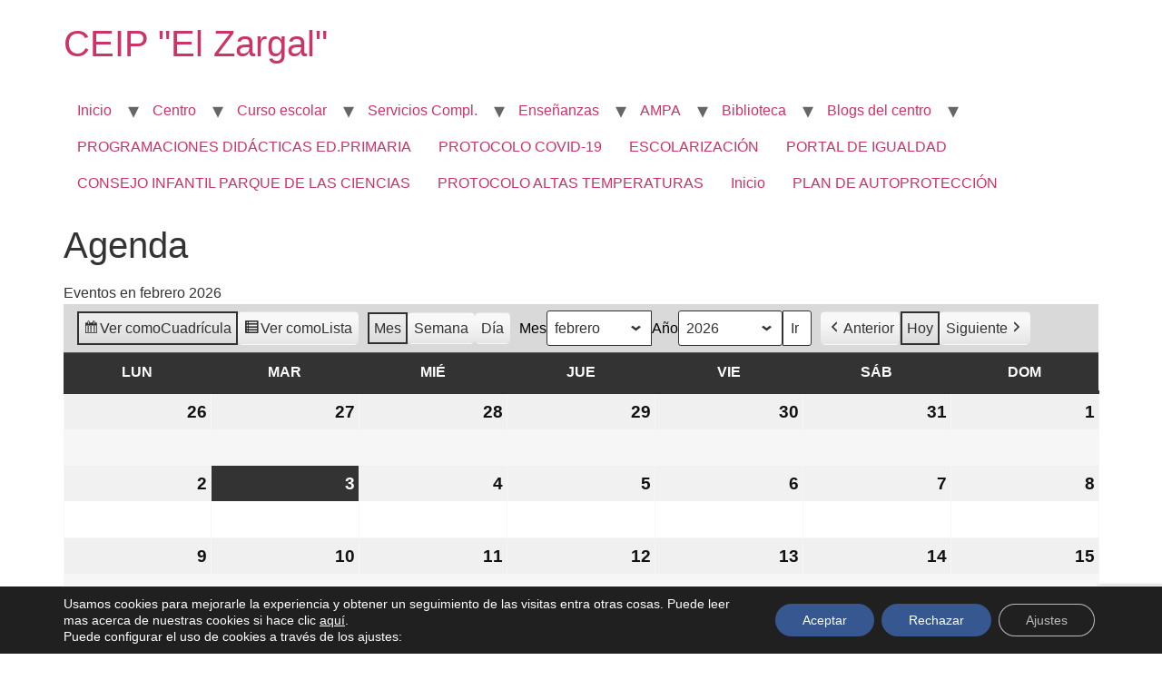

--- FILE ---
content_type: text/html; charset=utf-8
request_url: https://www.google.com/recaptcha/api2/anchor?ar=1&k=6LdvbG8qAAAAAGXX_ToaYMMDTMClL5kDeimos-ye&co=aHR0cHM6Ly9ibG9nc2F2ZXJyb2VzLmp1bnRhZGVhbmRhbHVjaWEuZXM6NDQz&hl=en&v=N67nZn4AqZkNcbeMu4prBgzg&size=invisible&anchor-ms=20000&execute-ms=30000&cb=c75aiexfq5zi
body_size: 48978
content:
<!DOCTYPE HTML><html dir="ltr" lang="en"><head><meta http-equiv="Content-Type" content="text/html; charset=UTF-8">
<meta http-equiv="X-UA-Compatible" content="IE=edge">
<title>reCAPTCHA</title>
<style type="text/css">
/* cyrillic-ext */
@font-face {
  font-family: 'Roboto';
  font-style: normal;
  font-weight: 400;
  font-stretch: 100%;
  src: url(//fonts.gstatic.com/s/roboto/v48/KFO7CnqEu92Fr1ME7kSn66aGLdTylUAMa3GUBHMdazTgWw.woff2) format('woff2');
  unicode-range: U+0460-052F, U+1C80-1C8A, U+20B4, U+2DE0-2DFF, U+A640-A69F, U+FE2E-FE2F;
}
/* cyrillic */
@font-face {
  font-family: 'Roboto';
  font-style: normal;
  font-weight: 400;
  font-stretch: 100%;
  src: url(//fonts.gstatic.com/s/roboto/v48/KFO7CnqEu92Fr1ME7kSn66aGLdTylUAMa3iUBHMdazTgWw.woff2) format('woff2');
  unicode-range: U+0301, U+0400-045F, U+0490-0491, U+04B0-04B1, U+2116;
}
/* greek-ext */
@font-face {
  font-family: 'Roboto';
  font-style: normal;
  font-weight: 400;
  font-stretch: 100%;
  src: url(//fonts.gstatic.com/s/roboto/v48/KFO7CnqEu92Fr1ME7kSn66aGLdTylUAMa3CUBHMdazTgWw.woff2) format('woff2');
  unicode-range: U+1F00-1FFF;
}
/* greek */
@font-face {
  font-family: 'Roboto';
  font-style: normal;
  font-weight: 400;
  font-stretch: 100%;
  src: url(//fonts.gstatic.com/s/roboto/v48/KFO7CnqEu92Fr1ME7kSn66aGLdTylUAMa3-UBHMdazTgWw.woff2) format('woff2');
  unicode-range: U+0370-0377, U+037A-037F, U+0384-038A, U+038C, U+038E-03A1, U+03A3-03FF;
}
/* math */
@font-face {
  font-family: 'Roboto';
  font-style: normal;
  font-weight: 400;
  font-stretch: 100%;
  src: url(//fonts.gstatic.com/s/roboto/v48/KFO7CnqEu92Fr1ME7kSn66aGLdTylUAMawCUBHMdazTgWw.woff2) format('woff2');
  unicode-range: U+0302-0303, U+0305, U+0307-0308, U+0310, U+0312, U+0315, U+031A, U+0326-0327, U+032C, U+032F-0330, U+0332-0333, U+0338, U+033A, U+0346, U+034D, U+0391-03A1, U+03A3-03A9, U+03B1-03C9, U+03D1, U+03D5-03D6, U+03F0-03F1, U+03F4-03F5, U+2016-2017, U+2034-2038, U+203C, U+2040, U+2043, U+2047, U+2050, U+2057, U+205F, U+2070-2071, U+2074-208E, U+2090-209C, U+20D0-20DC, U+20E1, U+20E5-20EF, U+2100-2112, U+2114-2115, U+2117-2121, U+2123-214F, U+2190, U+2192, U+2194-21AE, U+21B0-21E5, U+21F1-21F2, U+21F4-2211, U+2213-2214, U+2216-22FF, U+2308-230B, U+2310, U+2319, U+231C-2321, U+2336-237A, U+237C, U+2395, U+239B-23B7, U+23D0, U+23DC-23E1, U+2474-2475, U+25AF, U+25B3, U+25B7, U+25BD, U+25C1, U+25CA, U+25CC, U+25FB, U+266D-266F, U+27C0-27FF, U+2900-2AFF, U+2B0E-2B11, U+2B30-2B4C, U+2BFE, U+3030, U+FF5B, U+FF5D, U+1D400-1D7FF, U+1EE00-1EEFF;
}
/* symbols */
@font-face {
  font-family: 'Roboto';
  font-style: normal;
  font-weight: 400;
  font-stretch: 100%;
  src: url(//fonts.gstatic.com/s/roboto/v48/KFO7CnqEu92Fr1ME7kSn66aGLdTylUAMaxKUBHMdazTgWw.woff2) format('woff2');
  unicode-range: U+0001-000C, U+000E-001F, U+007F-009F, U+20DD-20E0, U+20E2-20E4, U+2150-218F, U+2190, U+2192, U+2194-2199, U+21AF, U+21E6-21F0, U+21F3, U+2218-2219, U+2299, U+22C4-22C6, U+2300-243F, U+2440-244A, U+2460-24FF, U+25A0-27BF, U+2800-28FF, U+2921-2922, U+2981, U+29BF, U+29EB, U+2B00-2BFF, U+4DC0-4DFF, U+FFF9-FFFB, U+10140-1018E, U+10190-1019C, U+101A0, U+101D0-101FD, U+102E0-102FB, U+10E60-10E7E, U+1D2C0-1D2D3, U+1D2E0-1D37F, U+1F000-1F0FF, U+1F100-1F1AD, U+1F1E6-1F1FF, U+1F30D-1F30F, U+1F315, U+1F31C, U+1F31E, U+1F320-1F32C, U+1F336, U+1F378, U+1F37D, U+1F382, U+1F393-1F39F, U+1F3A7-1F3A8, U+1F3AC-1F3AF, U+1F3C2, U+1F3C4-1F3C6, U+1F3CA-1F3CE, U+1F3D4-1F3E0, U+1F3ED, U+1F3F1-1F3F3, U+1F3F5-1F3F7, U+1F408, U+1F415, U+1F41F, U+1F426, U+1F43F, U+1F441-1F442, U+1F444, U+1F446-1F449, U+1F44C-1F44E, U+1F453, U+1F46A, U+1F47D, U+1F4A3, U+1F4B0, U+1F4B3, U+1F4B9, U+1F4BB, U+1F4BF, U+1F4C8-1F4CB, U+1F4D6, U+1F4DA, U+1F4DF, U+1F4E3-1F4E6, U+1F4EA-1F4ED, U+1F4F7, U+1F4F9-1F4FB, U+1F4FD-1F4FE, U+1F503, U+1F507-1F50B, U+1F50D, U+1F512-1F513, U+1F53E-1F54A, U+1F54F-1F5FA, U+1F610, U+1F650-1F67F, U+1F687, U+1F68D, U+1F691, U+1F694, U+1F698, U+1F6AD, U+1F6B2, U+1F6B9-1F6BA, U+1F6BC, U+1F6C6-1F6CF, U+1F6D3-1F6D7, U+1F6E0-1F6EA, U+1F6F0-1F6F3, U+1F6F7-1F6FC, U+1F700-1F7FF, U+1F800-1F80B, U+1F810-1F847, U+1F850-1F859, U+1F860-1F887, U+1F890-1F8AD, U+1F8B0-1F8BB, U+1F8C0-1F8C1, U+1F900-1F90B, U+1F93B, U+1F946, U+1F984, U+1F996, U+1F9E9, U+1FA00-1FA6F, U+1FA70-1FA7C, U+1FA80-1FA89, U+1FA8F-1FAC6, U+1FACE-1FADC, U+1FADF-1FAE9, U+1FAF0-1FAF8, U+1FB00-1FBFF;
}
/* vietnamese */
@font-face {
  font-family: 'Roboto';
  font-style: normal;
  font-weight: 400;
  font-stretch: 100%;
  src: url(//fonts.gstatic.com/s/roboto/v48/KFO7CnqEu92Fr1ME7kSn66aGLdTylUAMa3OUBHMdazTgWw.woff2) format('woff2');
  unicode-range: U+0102-0103, U+0110-0111, U+0128-0129, U+0168-0169, U+01A0-01A1, U+01AF-01B0, U+0300-0301, U+0303-0304, U+0308-0309, U+0323, U+0329, U+1EA0-1EF9, U+20AB;
}
/* latin-ext */
@font-face {
  font-family: 'Roboto';
  font-style: normal;
  font-weight: 400;
  font-stretch: 100%;
  src: url(//fonts.gstatic.com/s/roboto/v48/KFO7CnqEu92Fr1ME7kSn66aGLdTylUAMa3KUBHMdazTgWw.woff2) format('woff2');
  unicode-range: U+0100-02BA, U+02BD-02C5, U+02C7-02CC, U+02CE-02D7, U+02DD-02FF, U+0304, U+0308, U+0329, U+1D00-1DBF, U+1E00-1E9F, U+1EF2-1EFF, U+2020, U+20A0-20AB, U+20AD-20C0, U+2113, U+2C60-2C7F, U+A720-A7FF;
}
/* latin */
@font-face {
  font-family: 'Roboto';
  font-style: normal;
  font-weight: 400;
  font-stretch: 100%;
  src: url(//fonts.gstatic.com/s/roboto/v48/KFO7CnqEu92Fr1ME7kSn66aGLdTylUAMa3yUBHMdazQ.woff2) format('woff2');
  unicode-range: U+0000-00FF, U+0131, U+0152-0153, U+02BB-02BC, U+02C6, U+02DA, U+02DC, U+0304, U+0308, U+0329, U+2000-206F, U+20AC, U+2122, U+2191, U+2193, U+2212, U+2215, U+FEFF, U+FFFD;
}
/* cyrillic-ext */
@font-face {
  font-family: 'Roboto';
  font-style: normal;
  font-weight: 500;
  font-stretch: 100%;
  src: url(//fonts.gstatic.com/s/roboto/v48/KFO7CnqEu92Fr1ME7kSn66aGLdTylUAMa3GUBHMdazTgWw.woff2) format('woff2');
  unicode-range: U+0460-052F, U+1C80-1C8A, U+20B4, U+2DE0-2DFF, U+A640-A69F, U+FE2E-FE2F;
}
/* cyrillic */
@font-face {
  font-family: 'Roboto';
  font-style: normal;
  font-weight: 500;
  font-stretch: 100%;
  src: url(//fonts.gstatic.com/s/roboto/v48/KFO7CnqEu92Fr1ME7kSn66aGLdTylUAMa3iUBHMdazTgWw.woff2) format('woff2');
  unicode-range: U+0301, U+0400-045F, U+0490-0491, U+04B0-04B1, U+2116;
}
/* greek-ext */
@font-face {
  font-family: 'Roboto';
  font-style: normal;
  font-weight: 500;
  font-stretch: 100%;
  src: url(//fonts.gstatic.com/s/roboto/v48/KFO7CnqEu92Fr1ME7kSn66aGLdTylUAMa3CUBHMdazTgWw.woff2) format('woff2');
  unicode-range: U+1F00-1FFF;
}
/* greek */
@font-face {
  font-family: 'Roboto';
  font-style: normal;
  font-weight: 500;
  font-stretch: 100%;
  src: url(//fonts.gstatic.com/s/roboto/v48/KFO7CnqEu92Fr1ME7kSn66aGLdTylUAMa3-UBHMdazTgWw.woff2) format('woff2');
  unicode-range: U+0370-0377, U+037A-037F, U+0384-038A, U+038C, U+038E-03A1, U+03A3-03FF;
}
/* math */
@font-face {
  font-family: 'Roboto';
  font-style: normal;
  font-weight: 500;
  font-stretch: 100%;
  src: url(//fonts.gstatic.com/s/roboto/v48/KFO7CnqEu92Fr1ME7kSn66aGLdTylUAMawCUBHMdazTgWw.woff2) format('woff2');
  unicode-range: U+0302-0303, U+0305, U+0307-0308, U+0310, U+0312, U+0315, U+031A, U+0326-0327, U+032C, U+032F-0330, U+0332-0333, U+0338, U+033A, U+0346, U+034D, U+0391-03A1, U+03A3-03A9, U+03B1-03C9, U+03D1, U+03D5-03D6, U+03F0-03F1, U+03F4-03F5, U+2016-2017, U+2034-2038, U+203C, U+2040, U+2043, U+2047, U+2050, U+2057, U+205F, U+2070-2071, U+2074-208E, U+2090-209C, U+20D0-20DC, U+20E1, U+20E5-20EF, U+2100-2112, U+2114-2115, U+2117-2121, U+2123-214F, U+2190, U+2192, U+2194-21AE, U+21B0-21E5, U+21F1-21F2, U+21F4-2211, U+2213-2214, U+2216-22FF, U+2308-230B, U+2310, U+2319, U+231C-2321, U+2336-237A, U+237C, U+2395, U+239B-23B7, U+23D0, U+23DC-23E1, U+2474-2475, U+25AF, U+25B3, U+25B7, U+25BD, U+25C1, U+25CA, U+25CC, U+25FB, U+266D-266F, U+27C0-27FF, U+2900-2AFF, U+2B0E-2B11, U+2B30-2B4C, U+2BFE, U+3030, U+FF5B, U+FF5D, U+1D400-1D7FF, U+1EE00-1EEFF;
}
/* symbols */
@font-face {
  font-family: 'Roboto';
  font-style: normal;
  font-weight: 500;
  font-stretch: 100%;
  src: url(//fonts.gstatic.com/s/roboto/v48/KFO7CnqEu92Fr1ME7kSn66aGLdTylUAMaxKUBHMdazTgWw.woff2) format('woff2');
  unicode-range: U+0001-000C, U+000E-001F, U+007F-009F, U+20DD-20E0, U+20E2-20E4, U+2150-218F, U+2190, U+2192, U+2194-2199, U+21AF, U+21E6-21F0, U+21F3, U+2218-2219, U+2299, U+22C4-22C6, U+2300-243F, U+2440-244A, U+2460-24FF, U+25A0-27BF, U+2800-28FF, U+2921-2922, U+2981, U+29BF, U+29EB, U+2B00-2BFF, U+4DC0-4DFF, U+FFF9-FFFB, U+10140-1018E, U+10190-1019C, U+101A0, U+101D0-101FD, U+102E0-102FB, U+10E60-10E7E, U+1D2C0-1D2D3, U+1D2E0-1D37F, U+1F000-1F0FF, U+1F100-1F1AD, U+1F1E6-1F1FF, U+1F30D-1F30F, U+1F315, U+1F31C, U+1F31E, U+1F320-1F32C, U+1F336, U+1F378, U+1F37D, U+1F382, U+1F393-1F39F, U+1F3A7-1F3A8, U+1F3AC-1F3AF, U+1F3C2, U+1F3C4-1F3C6, U+1F3CA-1F3CE, U+1F3D4-1F3E0, U+1F3ED, U+1F3F1-1F3F3, U+1F3F5-1F3F7, U+1F408, U+1F415, U+1F41F, U+1F426, U+1F43F, U+1F441-1F442, U+1F444, U+1F446-1F449, U+1F44C-1F44E, U+1F453, U+1F46A, U+1F47D, U+1F4A3, U+1F4B0, U+1F4B3, U+1F4B9, U+1F4BB, U+1F4BF, U+1F4C8-1F4CB, U+1F4D6, U+1F4DA, U+1F4DF, U+1F4E3-1F4E6, U+1F4EA-1F4ED, U+1F4F7, U+1F4F9-1F4FB, U+1F4FD-1F4FE, U+1F503, U+1F507-1F50B, U+1F50D, U+1F512-1F513, U+1F53E-1F54A, U+1F54F-1F5FA, U+1F610, U+1F650-1F67F, U+1F687, U+1F68D, U+1F691, U+1F694, U+1F698, U+1F6AD, U+1F6B2, U+1F6B9-1F6BA, U+1F6BC, U+1F6C6-1F6CF, U+1F6D3-1F6D7, U+1F6E0-1F6EA, U+1F6F0-1F6F3, U+1F6F7-1F6FC, U+1F700-1F7FF, U+1F800-1F80B, U+1F810-1F847, U+1F850-1F859, U+1F860-1F887, U+1F890-1F8AD, U+1F8B0-1F8BB, U+1F8C0-1F8C1, U+1F900-1F90B, U+1F93B, U+1F946, U+1F984, U+1F996, U+1F9E9, U+1FA00-1FA6F, U+1FA70-1FA7C, U+1FA80-1FA89, U+1FA8F-1FAC6, U+1FACE-1FADC, U+1FADF-1FAE9, U+1FAF0-1FAF8, U+1FB00-1FBFF;
}
/* vietnamese */
@font-face {
  font-family: 'Roboto';
  font-style: normal;
  font-weight: 500;
  font-stretch: 100%;
  src: url(//fonts.gstatic.com/s/roboto/v48/KFO7CnqEu92Fr1ME7kSn66aGLdTylUAMa3OUBHMdazTgWw.woff2) format('woff2');
  unicode-range: U+0102-0103, U+0110-0111, U+0128-0129, U+0168-0169, U+01A0-01A1, U+01AF-01B0, U+0300-0301, U+0303-0304, U+0308-0309, U+0323, U+0329, U+1EA0-1EF9, U+20AB;
}
/* latin-ext */
@font-face {
  font-family: 'Roboto';
  font-style: normal;
  font-weight: 500;
  font-stretch: 100%;
  src: url(//fonts.gstatic.com/s/roboto/v48/KFO7CnqEu92Fr1ME7kSn66aGLdTylUAMa3KUBHMdazTgWw.woff2) format('woff2');
  unicode-range: U+0100-02BA, U+02BD-02C5, U+02C7-02CC, U+02CE-02D7, U+02DD-02FF, U+0304, U+0308, U+0329, U+1D00-1DBF, U+1E00-1E9F, U+1EF2-1EFF, U+2020, U+20A0-20AB, U+20AD-20C0, U+2113, U+2C60-2C7F, U+A720-A7FF;
}
/* latin */
@font-face {
  font-family: 'Roboto';
  font-style: normal;
  font-weight: 500;
  font-stretch: 100%;
  src: url(//fonts.gstatic.com/s/roboto/v48/KFO7CnqEu92Fr1ME7kSn66aGLdTylUAMa3yUBHMdazQ.woff2) format('woff2');
  unicode-range: U+0000-00FF, U+0131, U+0152-0153, U+02BB-02BC, U+02C6, U+02DA, U+02DC, U+0304, U+0308, U+0329, U+2000-206F, U+20AC, U+2122, U+2191, U+2193, U+2212, U+2215, U+FEFF, U+FFFD;
}
/* cyrillic-ext */
@font-face {
  font-family: 'Roboto';
  font-style: normal;
  font-weight: 900;
  font-stretch: 100%;
  src: url(//fonts.gstatic.com/s/roboto/v48/KFO7CnqEu92Fr1ME7kSn66aGLdTylUAMa3GUBHMdazTgWw.woff2) format('woff2');
  unicode-range: U+0460-052F, U+1C80-1C8A, U+20B4, U+2DE0-2DFF, U+A640-A69F, U+FE2E-FE2F;
}
/* cyrillic */
@font-face {
  font-family: 'Roboto';
  font-style: normal;
  font-weight: 900;
  font-stretch: 100%;
  src: url(//fonts.gstatic.com/s/roboto/v48/KFO7CnqEu92Fr1ME7kSn66aGLdTylUAMa3iUBHMdazTgWw.woff2) format('woff2');
  unicode-range: U+0301, U+0400-045F, U+0490-0491, U+04B0-04B1, U+2116;
}
/* greek-ext */
@font-face {
  font-family: 'Roboto';
  font-style: normal;
  font-weight: 900;
  font-stretch: 100%;
  src: url(//fonts.gstatic.com/s/roboto/v48/KFO7CnqEu92Fr1ME7kSn66aGLdTylUAMa3CUBHMdazTgWw.woff2) format('woff2');
  unicode-range: U+1F00-1FFF;
}
/* greek */
@font-face {
  font-family: 'Roboto';
  font-style: normal;
  font-weight: 900;
  font-stretch: 100%;
  src: url(//fonts.gstatic.com/s/roboto/v48/KFO7CnqEu92Fr1ME7kSn66aGLdTylUAMa3-UBHMdazTgWw.woff2) format('woff2');
  unicode-range: U+0370-0377, U+037A-037F, U+0384-038A, U+038C, U+038E-03A1, U+03A3-03FF;
}
/* math */
@font-face {
  font-family: 'Roboto';
  font-style: normal;
  font-weight: 900;
  font-stretch: 100%;
  src: url(//fonts.gstatic.com/s/roboto/v48/KFO7CnqEu92Fr1ME7kSn66aGLdTylUAMawCUBHMdazTgWw.woff2) format('woff2');
  unicode-range: U+0302-0303, U+0305, U+0307-0308, U+0310, U+0312, U+0315, U+031A, U+0326-0327, U+032C, U+032F-0330, U+0332-0333, U+0338, U+033A, U+0346, U+034D, U+0391-03A1, U+03A3-03A9, U+03B1-03C9, U+03D1, U+03D5-03D6, U+03F0-03F1, U+03F4-03F5, U+2016-2017, U+2034-2038, U+203C, U+2040, U+2043, U+2047, U+2050, U+2057, U+205F, U+2070-2071, U+2074-208E, U+2090-209C, U+20D0-20DC, U+20E1, U+20E5-20EF, U+2100-2112, U+2114-2115, U+2117-2121, U+2123-214F, U+2190, U+2192, U+2194-21AE, U+21B0-21E5, U+21F1-21F2, U+21F4-2211, U+2213-2214, U+2216-22FF, U+2308-230B, U+2310, U+2319, U+231C-2321, U+2336-237A, U+237C, U+2395, U+239B-23B7, U+23D0, U+23DC-23E1, U+2474-2475, U+25AF, U+25B3, U+25B7, U+25BD, U+25C1, U+25CA, U+25CC, U+25FB, U+266D-266F, U+27C0-27FF, U+2900-2AFF, U+2B0E-2B11, U+2B30-2B4C, U+2BFE, U+3030, U+FF5B, U+FF5D, U+1D400-1D7FF, U+1EE00-1EEFF;
}
/* symbols */
@font-face {
  font-family: 'Roboto';
  font-style: normal;
  font-weight: 900;
  font-stretch: 100%;
  src: url(//fonts.gstatic.com/s/roboto/v48/KFO7CnqEu92Fr1ME7kSn66aGLdTylUAMaxKUBHMdazTgWw.woff2) format('woff2');
  unicode-range: U+0001-000C, U+000E-001F, U+007F-009F, U+20DD-20E0, U+20E2-20E4, U+2150-218F, U+2190, U+2192, U+2194-2199, U+21AF, U+21E6-21F0, U+21F3, U+2218-2219, U+2299, U+22C4-22C6, U+2300-243F, U+2440-244A, U+2460-24FF, U+25A0-27BF, U+2800-28FF, U+2921-2922, U+2981, U+29BF, U+29EB, U+2B00-2BFF, U+4DC0-4DFF, U+FFF9-FFFB, U+10140-1018E, U+10190-1019C, U+101A0, U+101D0-101FD, U+102E0-102FB, U+10E60-10E7E, U+1D2C0-1D2D3, U+1D2E0-1D37F, U+1F000-1F0FF, U+1F100-1F1AD, U+1F1E6-1F1FF, U+1F30D-1F30F, U+1F315, U+1F31C, U+1F31E, U+1F320-1F32C, U+1F336, U+1F378, U+1F37D, U+1F382, U+1F393-1F39F, U+1F3A7-1F3A8, U+1F3AC-1F3AF, U+1F3C2, U+1F3C4-1F3C6, U+1F3CA-1F3CE, U+1F3D4-1F3E0, U+1F3ED, U+1F3F1-1F3F3, U+1F3F5-1F3F7, U+1F408, U+1F415, U+1F41F, U+1F426, U+1F43F, U+1F441-1F442, U+1F444, U+1F446-1F449, U+1F44C-1F44E, U+1F453, U+1F46A, U+1F47D, U+1F4A3, U+1F4B0, U+1F4B3, U+1F4B9, U+1F4BB, U+1F4BF, U+1F4C8-1F4CB, U+1F4D6, U+1F4DA, U+1F4DF, U+1F4E3-1F4E6, U+1F4EA-1F4ED, U+1F4F7, U+1F4F9-1F4FB, U+1F4FD-1F4FE, U+1F503, U+1F507-1F50B, U+1F50D, U+1F512-1F513, U+1F53E-1F54A, U+1F54F-1F5FA, U+1F610, U+1F650-1F67F, U+1F687, U+1F68D, U+1F691, U+1F694, U+1F698, U+1F6AD, U+1F6B2, U+1F6B9-1F6BA, U+1F6BC, U+1F6C6-1F6CF, U+1F6D3-1F6D7, U+1F6E0-1F6EA, U+1F6F0-1F6F3, U+1F6F7-1F6FC, U+1F700-1F7FF, U+1F800-1F80B, U+1F810-1F847, U+1F850-1F859, U+1F860-1F887, U+1F890-1F8AD, U+1F8B0-1F8BB, U+1F8C0-1F8C1, U+1F900-1F90B, U+1F93B, U+1F946, U+1F984, U+1F996, U+1F9E9, U+1FA00-1FA6F, U+1FA70-1FA7C, U+1FA80-1FA89, U+1FA8F-1FAC6, U+1FACE-1FADC, U+1FADF-1FAE9, U+1FAF0-1FAF8, U+1FB00-1FBFF;
}
/* vietnamese */
@font-face {
  font-family: 'Roboto';
  font-style: normal;
  font-weight: 900;
  font-stretch: 100%;
  src: url(//fonts.gstatic.com/s/roboto/v48/KFO7CnqEu92Fr1ME7kSn66aGLdTylUAMa3OUBHMdazTgWw.woff2) format('woff2');
  unicode-range: U+0102-0103, U+0110-0111, U+0128-0129, U+0168-0169, U+01A0-01A1, U+01AF-01B0, U+0300-0301, U+0303-0304, U+0308-0309, U+0323, U+0329, U+1EA0-1EF9, U+20AB;
}
/* latin-ext */
@font-face {
  font-family: 'Roboto';
  font-style: normal;
  font-weight: 900;
  font-stretch: 100%;
  src: url(//fonts.gstatic.com/s/roboto/v48/KFO7CnqEu92Fr1ME7kSn66aGLdTylUAMa3KUBHMdazTgWw.woff2) format('woff2');
  unicode-range: U+0100-02BA, U+02BD-02C5, U+02C7-02CC, U+02CE-02D7, U+02DD-02FF, U+0304, U+0308, U+0329, U+1D00-1DBF, U+1E00-1E9F, U+1EF2-1EFF, U+2020, U+20A0-20AB, U+20AD-20C0, U+2113, U+2C60-2C7F, U+A720-A7FF;
}
/* latin */
@font-face {
  font-family: 'Roboto';
  font-style: normal;
  font-weight: 900;
  font-stretch: 100%;
  src: url(//fonts.gstatic.com/s/roboto/v48/KFO7CnqEu92Fr1ME7kSn66aGLdTylUAMa3yUBHMdazQ.woff2) format('woff2');
  unicode-range: U+0000-00FF, U+0131, U+0152-0153, U+02BB-02BC, U+02C6, U+02DA, U+02DC, U+0304, U+0308, U+0329, U+2000-206F, U+20AC, U+2122, U+2191, U+2193, U+2212, U+2215, U+FEFF, U+FFFD;
}

</style>
<link rel="stylesheet" type="text/css" href="https://www.gstatic.com/recaptcha/releases/N67nZn4AqZkNcbeMu4prBgzg/styles__ltr.css">
<script nonce="8gpWh-MP7QziOJ4UshH4oA" type="text/javascript">window['__recaptcha_api'] = 'https://www.google.com/recaptcha/api2/';</script>
<script type="text/javascript" src="https://www.gstatic.com/recaptcha/releases/N67nZn4AqZkNcbeMu4prBgzg/recaptcha__en.js" nonce="8gpWh-MP7QziOJ4UshH4oA">
      
    </script></head>
<body><div id="rc-anchor-alert" class="rc-anchor-alert"></div>
<input type="hidden" id="recaptcha-token" value="[base64]">
<script type="text/javascript" nonce="8gpWh-MP7QziOJ4UshH4oA">
      recaptcha.anchor.Main.init("[\x22ainput\x22,[\x22bgdata\x22,\x22\x22,\[base64]/[base64]/[base64]/[base64]/[base64]/[base64]/[base64]/[base64]/[base64]/[base64]/[base64]/[base64]/[base64]/[base64]\x22,\[base64]\\u003d\x22,\x22ccOuC8KXckPDhCFEF8O0wpHCjyItw4DDgcOEaMK4a8KoAX9Sw61sw617w5kbLhQ/[base64]/[base64]/DgMOZwoPDvsKWw4d+w5lxcsKbwpvCsMKDw4jDoUrCp8KNAwJrQULDnMO9wrITLSQYwqvDkFt4dMKUw7MeSsK6XEfCgBvCl2jDo08IBwPDocO2wrBwPcOiHArCi8KiHX9qwo7DtsKlwr/DnG/[base64]/DsCfDrcKvwoFXJAXDiARFwpFQKMOCw7sIwoxnLULDjMOLEsO/[base64]/bsOeMjrDoR97FlbDu0vCvMO8X8OnISYEe0/DpcOrwoDDvz/ClwIxwrrCsx3CksKNw6bDk8OYCMOSw7XDqMK6QjY0IcK9w7jDk118w7nDiF3Do8KMFQfDgHt2el4ew4TCs3/CoMKWwqLDv0hKwqV8w71mwq8RXGTDiCXDqcKow4/DjcK/TsKcSk1nYA7DhsKJIUnDiW0hwq7CglIRw7MZF2ZWaDENwrDCgcKyDSAKwrLCvFtqw549wq7CjMKMWXLDusK+wrHCpkLDtkJ4w6fCnMK5OsOdwqnCr8O/w7hnwrZsBMO8DcKlE8OswqjDhsKww4zCnX7CkwbDhMODeMKkw5zCg8Kta8OIwrwOUTrCtzvDo2RRwrPCsDlTwrzDksOlEsKPZ8OTPgzDjGrCqsOiMcOvwrVZw6zChcK+wqTDkjEXNMOCPmzDm0LCp1PCm0LDiFoPwpI3RMKew5PDgcKXwopsfX/[base64]/CmMKYwoDDrsK5UjbCjcOhYcKywp9Cwo7DmcOswpzCrcOkFDTCnnfDjsKxw641w4LCsMOrHDIFKFlYwrfCr2JFMgjCqFNzwonDjcKzw7E/KcO8w55Cw49+w4c7UzbDk8Kvw7RTKsKuwpUnH8KswrBxw4nCuTo/ZsOYwoXCjcKOw7xYw6rCvADDukFdLDYSA0DCvcKAwpNzGHlEw6zClMK3wrHCpmXDlsKhfGV7w6vDuWkQR8KpwpHCp8KYKMO4WcKewp/Dg3sCP1nClAvDncOiwrnDmQXCjcOPIwvCkcKAw5UBUnfClXDDkALDoDHCui42w6nDgGRcThQbSsOuFhQCaSnCvsKJXVYPRcOnPMK1wqQew4ZeScOBQlc1wrXClcKLKwzDm8KQKcO0w45QwqQUXHNDw4zCnkvDuAdMw7tbwqwfDMO3woVkUyzDmsKze1Euw7bDvMKFw5/DoMO0wq7DqHfDlhTCmH/[base64]/DgRR2D1XCtMK3wpVxXcKuwrY8wpQdD8OXbzsFPsOvw6RDeVJaw7csZ8OlwoM6wq1QKcOKRD/Du8Okwrg9w6PCnsOuCMKawpdkYsKmcnPDj1XCmEDCqHh9w6AUdDF8ACnDhjIgHMOlwr5qw77Cg8Owwp7CtXY3AcO7R8O/[base64]/Dl8Onw47DoGnCuQbDkcOpwp4hAsOKwpHCkT3CkAkWw75sCsOrw5jCuMKuwonClsOgYQfDjcODAQ3CpRlEOcKiw64lC0VZI2Y0w4ZTwqAFa3wZwoHDusOjTW/[base64]/DtMK/F8Oaw5IWKMOPw5bCtgx9J0M9wqM7a07Dpkxsw5DCpcKOwrUfwo3Dt8O0wrfCvcOHMXXCinTCuB7DhsKqw6F/aMKaQcK+wpp/GzDCvm/[base64]/DlFYywpp/[base64]/wqPClTnCgMKawr0JXsKeJUgrwoPClcOww57CoQLDmlAJw5DDkmoxw7dvw4/Cm8OWFQzDhMO1w5hIwrfCh2UKUQzDiWXCqMKOwqjCvMKBR8Opw6JyEcKfw6rCk8O0GTDDkHnDrmd+wrnCgCnCpsKlWS9JeBzCrcO+WsOhXjjCrHPDu8OFwrtWwqPClxzCpVgow7/CvX7Cpj3CncOUWMKsw5PDr1kne1/DolNCGMOFTsOibXUQBWnDhEUzbnjCvWR8w7Jawp7CosKqacOwwpbDn8OdwpfCp0FxNcKuRWHCqBwfw7TCn8KyNFFYf8K5wp4Vw5YEMjbDqMKLWcKDWWDCoB/DtcKlw5QUEll5DQ5Ow7cDwqBYwr/[base64]/fBzDkB3Ch8Kfe8OQBm0ow53DvcKOw4M4X8OnwrBpG8OJw5dhCMKiw51HX8KTQz8pwq9uw4bCgsKqwqDCt8KwW8O7wqXChE15wqXCilLCl8OLf8KWBcOPw4w+EMKwWcKTw5EuEcO2w7bDhsO5TUwHwqtbE8OMw5FBw4Nlw6/[base64]/Dsk4fDGB+HXYUwoYvw4HCrX/CvsOKwr/CvQ4EwqHCuhwXw5vCuhAJMyzCtkTDv8KDw7cCw5DCt8OBw5vDu8KRwqlbYSlTBsK1I2YQwo3CnMOEF8O1O8O2AsOtw5XDoQgKOMOsWcOqwrBqw6LDpi/[base64]/[base64]/w6/DhcO5w5N6wooTUCYgw5RVa1wxRH7DuX7DnsOvMcK2VMOjw743KsOmMMKQw6gEwonCkMK+wqbCq1TCtMO+fMKkPypAOULDucOsNsKXw6XCiMKawqBOw5zDgQMCGETCsSg8ZQcsGltHw6sAE8O/w4hYJSrCtTjDs8OtwpJ7wrxBJMKnP0zDiicfLcOtZkIFwonCi8OyNMKNAmRyw41eMGLCh8O1al7DoRhMw6/CqMKgw6siw77DhcK7VcO4aV7DpjTCjcOxw7TCv0Ivwp3DmsOlw5bDkDoEwqFOw6UNVcK8GcKEwoPDvnVpw6krwrvDjQ4pworDscKORgjDj8ObPMONLxkSBmvCqHZ8wrDDmMK/TcOfwprDlcOKECFbw4RTwoJLQMOdCcOzOxIJeMOZdlFtw4dSJMK5w4nCrQtLTcOKQcKULsK8w5NDwp4awrTCm8Oqw4TCpXYJblfDrMK/w4U3wqYdIiLCiATDpMOZEx/DqsKYwonCu8K/[base64]/DrcOuCMKnAxnCqcKPwpvDiR7CgMKJaRp5w6Z0WyrCtnkDwphIHcKQwpREJ8Onej/Ctjldw6MCw4LDvU5Ow5heKMOPfkfCmCrDrnZqJhF3wqVsw4PCkWlEwqx7w4leAzXCpMOaM8OdwrHCrxMqYRkxGjvDgcKNwqvDr8KUwrdkJsObMmlRwp/CkRRYwprCssKHMSvDksKMwqAmHlzCsEF9w4wNworCsFgaUMOuJGB3w7EOKMKiwrQKwq16RsOSX8O+w7E9IwjDoHvClcKgMcOCMMKqNMKXw7PCvsKtwpIQw4zDrAQjw73DkFHClWBWw6MzKMKXUGXCu8K9wobDocO5OMKLXsK3SloSwqw7w7kBPsKSw6bDqUDCv3t/AcONBcO5wrXDq8OzwoTDuMK/w4DDq8KuKcOREip2IsK2NzTClMOuw7tTVBYhUW3DvsOswprDhAlEwqtYwqwtPSrCscOgwo/CnsKZwopSBcKwwqjDgnPCo8KuGwMWwprDqDA+GMOowrdJw5UyE8KrVR0beU06w5N/woLDvyNPw43DisKUIFfCm8KFwoDDgsKBwojCt8KLw5ZOwr8CwqTDrXJVw7bDjlYbwqHDj8O/wrpwwpvCojI+wrjCu2zClMKGwqAaw5dCc8O7AyFOwp/DmB/CgkrDsA/[base64]/w4vDv8KXwrDDp8ObwofCnDLClmHDncKIwqnCjMOcw6nCnxvChsOGFcKvMknDs8OfwoXDicOsw7HCr8ObwrkJSsKewp14UAQKwog3wr4hNsK4wofDmWXDiMO/w6LCgsOPC31ywosHwrfClMOwwoYRTcOjBkbDiMKkw6HCiMOvw5HCrD/DhFvCssOaw5fCt8OHwr9bw7YdJsOaw4QqwohVGMOSwr5NA8Kkw7sYN8OCwoVWw45Sw6PCqljDnBrCtUrCp8OBOsOHw64Sw67CrsOfN8OGWWI3BsOqbwwmLsK4fMOAFcOXGcOfw4TCtHzDmcKKw7rCty3DpT5fdTjCqAM/w59Rw4U7wq7CpATDpjPDv8KIEcOow7Vjwq7DqMK9woPDoGFCacKyPcK5w6vCuMO+BBhpPGjCrnAIwrPDjGZKwqPCuEvCvVxxw7YZMG/CkMOfwrEow4XDjkc5EsKdBsOXHsK7ehh2FMOvUsKfw4pzegnDgV7CucKuaV1NMSpywqAwesKVw55Mw6jCt0V/wrDDijPDqsO+w6HDgSXDgzPDuxhmwpzDgDMoZMOiIkDCgBnDssKFw4AHPh1pw6AIC8OBcMKTLDUDE0TChlfCpcKaHsOOBcO/YV7CkMKdSMObcmDClVXCncKIdMOBwrTDqBsrSR0CwqrDkMKhw6rDmcOIw4fCmcKZYStHw6vDpGPDi8O0wrU2Um/CosOORn1kwqrCoMOnw4kmw6PCiBgvw7UiwrlzZX/[base64]/XsKjwrLDuiXCkmHDhnpkZSIiBi/Cl8KuQ8OHBXcTFmDDl3BkUX9Cw5ADIArDoAATfR7CuCsow4NwwoAjPcOyRMKJwpXDu8OMGsKnwqkePBAxX8OVwoHDiMOkwoFTw6l5wo/[base64]/w7TCpsK8w5PDh1h6L8K6w5nChsK3FkInw7rCszsQw4/Ch3ETw4HDpsKEVz7Ch0zDksKye0Ryw5DChcOjw6E1wpTCncOLwoRNw7XCkMKADl1DaTNRLcKHw77Dp3o0w70PBgrDgcOwZ8ONTsO6Xx52wpnDkjhNwrLClW3DrsOmw7USfcOiwqEkRMK5a8Kyw44Fw5vDqsKhAg7ClMKrw6/DjcKYwpDCjsKBQx8/w7g+fEPDrMK8wqXDv8Kww7vDn8Oqw5TDhhfDtRsWw6nDl8O/Py1+Wh7DowZ/wqDCssKEwqjDtFHCmcOow6xJw6jDlcK0w5ZuJcOfwpbDoWHDiRjDsnJCXC7Cp2MReQsmwp9pLsOeQidaW0/[base64]/Dj8KMwqpuw5lxwpvDocKIwrLCkMOMKsKKw7DDk8OVwqk0UTTCtsKOw7nCvcOADFbDssOBwrnCh8KKLyzDhh4vwqFCYcK7wp/[base64]/H17DvwwXwoPDrzttWxLDtcOiw50Mw4XDkStBPsOFwrppwrTDjsKPw6XDu2Ylw4nCrcKewpR0wqcBXMOqw7fCssK3PMOdNsKXwqHCvMKLw6how4LCj8Ktw5ZqZcKaTMOTCMOBw5/Cr07DhsORAGbDvEvCsVgZwojDj8KyAcKkw5YfwqgMFGA+wqgfFcKww4Y9O0kZw4ILwr3DihvCisKrTT8vw7vCsmluP8ORw7zDr8OKw6rDp07CscOGHwV/wp/[base64]/CmMKSwrLDn8OGBhrDnMKQTMKew5IXfsKzRsOjH8KVGWAmwrUbc8OUFirDr2zDgznCpcK1fB/CqGjCpcOIwqvDt13Cj8ONwowUO148wqkzw6s1wonDn8K5asK7DsK1LxXCq8KCcMOFajlLw5bDjsO5wrjCvcKqw4nCgcK7w48wwoHCrMOpVcOsMsOAw5lmwrQRwqgdES/DlsO8bMOIw7o2w6U8w4Q4OhhFw55cw6VxCcOIH35BwrfDrsOIw7LDpsOkVCjDrm/[base64]/Cg0hyw53Cr8OzH2Ivw7QXwrwvVsKdw5/ClnvDq8OqY8Kgwq7CsANoDDnDjsK4wqjDuzLDnTIzwooXBWLDncOZwr4dHMKtBsKKXUBnw47ChQc9w5IDdzPDosKfBkpRw6hRw7jCv8KEw4M9wrjDscOhasKkwpstVT9aLxdsdcOTAcOhwqc0wrUEwqp+IsK1PyBGE2EAw4jDuizCrsO/CBNacWcQw7/[base64]/[base64]/CrgHDukPDusOsw5MJw4/CjDTCsVk6wqgnw6VSDcKpJ8OZw5ZYw7tsw7XCt17DtEk3wrjDpDvCtl7DjSkowofDqMKkw557UA/DnR7CocKEw7Ayw5bDscK/wqXCtWPDsMOhwpbDosOxw7I8FDTCqXPCoiIKE2bDgEN8w4gMw6DCrEfCumzCmcKLwojCkAIrwqXCvsKowowgRMO2w65FMEzDrRshRMOOw5wbwqLCpMOdwr/CucOzJhHDlsKNwp/Cgz3DncKMFcKtw73CksK9wr3CqDEVIsKddVJ1w6xwwoFqwoAcw5ZYw6nDvFkST8OWwrd0w4ZwAEUpwpPDjTvDrcO8wrDClBjDucO8w6HDrcO0b3xrGnxJPmFfKcOXw7/DscKfw5ZwB3QMF8KOwqM4RHPDoBNqTFzCvgVOK1oAwqnDpcOoJW5yw45Kw6R5wqTDsmXDrsO/[base64]/wrLDikJAwqrCkE19wr7CgRVDWsOgw73DpsO3w6LDu31qBE/CosO7UClRd8K5Pz3CpHbCsMK9WXnCrR0AJlzDmjHCnMOawrDDscOoAk/CoA05wo/DgyU0wrDCkMO4wrBBwoDDozVafyTDtMO0w4tECMOnwoLDhFXDq8OyDRfCh2dEwo/Ci8Kxwo4Jwpg6McK/LUMNUcOIwosUYsKDZMO5wqPCh8OHwqvDuB1qJ8KVScKcdQTCrUgUwoAFwqoiW8O9wpbDnxjDrEhsUcKwU8KNwootO1BEDAsifsKgwqHCq3rDksKywpXDmyYWJjYRWBV6wqVUw6nDq0xawofDjC3CrlPDh8OHB8O0D8K/wr9GfjvCncKuJ17DmcOewoHDsi3Drl0OwrHCni5MwrrCuB7CkMOiw5ZEwozDqcOvw5Fjwo0kw7hww48cdMKWEsOCZ23DncKJbkFRRcKLw7AAw5XCkWvCnBZTw6HCgcOtw6U7H8KWdEvCqMOFasOvcSzDt2rCo8KjDBB9NWXDr8KCcxLCmsO4wq/[base64]/YsO0wqfCpcOMNsOAW8OVwqF9w4wWwovDlAHDucK9FGAablzDpmLCijAjaWdQVn/CkCXDolbDo8OiWw9ZTcKGwrDDh17DlhHDu8K9wrDCpcKZwrNJw4hTXF/DkmXCjCHDlzPDnzzCpcORDsKyT8KNw5fDqn0VT3/CpMOkw6Bww6YHTjjCqxcfKCB2w6x/[base64]/w6s4J8KNYRbCjsONF8ORXT7CsG7DpVYxESlQX8OgK8KZw54gw7Z1IcOJwqDDvUVYMHvDh8KawqoGEcKIPybDl8OhwpbCjsKUwpxHwpZeT1JvM3TDgi/[base64]/[base64]/DhMOPw5zCsMOiw5dkw7jCmB9ew5/[base64]/ChMODY8KIAcOMIkxJw7vCi1Fjw5LDtR1XScKbw5Q6AyUxwrzCi8K5GMKSDEwoU3nCl8Kvwok/wp3DoGTClnDCoCnDgWJIwoLDpsObw40MEMKxw6nCocKdw7YRcMK+wpfDvsKxT8OOfcK9w7xaARxFwpDDuFXDlMOrA8OUw4ANw7NfNcOQS8OqwosWw4MsSy/Dpjh+w43CsiAKw70kOw7ChMOXw6XCu1rCpBA2ZMOGcSPCpcKEwrXCmMO/w4fCgWcDMcKWwq0vagPCmcKTw4Q5PEspw6jCu8KoLMOhw71ZQibCv8Kdwqcbw6AQfsOGw4PCvMKCwp3Do8K4a33DsyVtLnvCmBdWS24EdsO7w7E5TcKITMKZa8O/[base64]/DjcOxwrdfwrzCgsODwqAXwr/ChsOCwrrCucO1RhcdQQrDi8KkQsKvei3DiBY0MGrCnwR3woHCjy7CisORwqEmwqEoa0ZkIcO7w5EqMWJUwq7DuQErw4/Ds8OudzVrw7o4w5HCpcOJFsO+w7PDuWAAwpjCgMO4CFPCusK3w63Cmi8BK11Fw59pFsKdVD3CmynDrcKjHsKXA8O/woTDjAzCtMOdccKJwozCg8KlIcOCwo1yw7XDiS5ic8Khwo5WPibDoDnDj8KGwrHDmMO4w7Vawr/CoVh8FsODw6YTwoZCw69qw5/DucKEDcKgwoHDtMOyDDpvfg/[base64]/UT3Dq8Opw5LDgQo2w5PDgMOTw6pIw5fDocOWZsKMTwEtwprDrhHCmwA0wpPDjEx+wqnCoMKSM19FBcOiIEhCVW7Dt8KqJcKEwrHDm8KlT08Zwp16XcOSVsOpVcOJD8OOTcOswpLDncO2N1PCvz4hw4TChsKAb8K2w4Fowp/[base64]/DsnUtL8ObbcKLDSApbcKww7zDp2kXfSjCo1pdX351E2PDiVDDrSLCii7CusK9BcOqT8KYE8K5H8KsQn8yBRpiWMKnF30/w7nCkcOpPcKKwqZzw70Yw5/DgcOIwokZwpbDvETCo8OrD8Kbw4JzMioxJwPClB8sISzDsCjCu30Cwqcfw6/CpCUKSMKVTcOoW8KOwpjDkUh/SBnCtsOEw4Ysw4IFwobCrcKqwphNXUUoNcKaJMKIwqVlwppvwqsWZMKiwqtsw59Iwpwvw4/Cs8OLP8OlQyVQw67CkcKUMcOIKTDCg8OCw6vCscKGwoB4B8OFwq7Dvn3DlMKvw5rCh8OUXcOfw4TCqcOMLMO2w6jDm8OeL8OPw6xaTsKxwpjCr8K3YsOmOsKoHXLDolMow7xIw7XCp8KmEcKhw7nDl20ewrLClsKQw49+ejrDmcOSb8Kww7XChG/CqEIdwpAswrkjw5tKDSDCoGEgwpnCqcKNTsKcPW7Ch8KlwrY2w63DqhxFwqolLyzCvW/[base64]/[base64]/[base64]/Cnh7DnQzDvsO1wpzCtsKcV8KGScKFw6c3AMKXKsKSw6pwdSPDmznDh8O9w5vCmUAiNMO0w6Q6QSQVfz10w6jCmX3CjFkDH3fDqFrCvMKOw4rDusOvw4DDtUh7wovDrHHDqcO/w7jDhllJw6lsLMOMwozCq28swpHDhsKvw7ZXwqXDjljDtXvDtkrChsOvwp7DuSjDrMK7ZcOMaAbDssK0X8KsS3hSdcKod8KRw5TDk8KXQ8KBwqPDv8KiXsOEwrhew4/[base64]/BcKyATsYw5tJw5rDg8OLEsKxYMOXZhjDusKUaS3Cm8KqBlYoHcK+w77DmSXDgUUcI8KRQGzCucKUfhE4Z8Obw4bDg8KcE2h8wpnDh0bCgsKCw4TDlcKiw5k4wo/CuQQGw7pQw4JAw5M8MALCq8KdwrsSwqF8P2scw68GFcOLw77DjwMFOMOrdcKJN8K0w4vCjMOyG8KWd8Kxw67Ch3jDtnnClWTCqMO+wo3DscKkGnnDlF5GWcOfwrDCpklWZyFcTWNGT8O3wpACKgMUHEVjw50rw4kDwql/[base64]/Dl3Nqw4ZcwqDDl3rDkCheOl7DrMOsbGDDkzMhw4vDn3jCqcKGTcKhFSRmw6zDthTCpFJSwpjCgMOzCsO3DMOXw5PDjsKuflNBb1rCosOqHRbDhMKeC8KfD8KXQ3zCi15nwpXDryrCmR7DkhsGwrvDq8K+wpTDim57R8KYw5xxKQhFw5QKwr4UD8O2w7sYwowQDXJ/wo9Pe8Kfw5zDr8OOw6kqdcO1w7vDlMO9wrsgEyDCjMKlV8KCXTLDgQENwqjDtSbCnAtSworCvcKbD8KqDy3CmMOzwowfIsKWw47DrS84wos3O8KNYsOlw6bDl8O2FsKAwo0BOcKYCsODNzFBwq7DglbDjgDDuB3CvVHCjnltXmIqTG1WwrfCvsO9wrJmCMKhRcKWw5/CgGjCl8KxwoETRsKheFldw4cDw4hbEMOII3Acw718BcOuWsO6XDfCkWR5XcOCLHvDr21KPcOuS8OrwpBXF8O/VcO3dcOGw5wQXQ4RTxfCgWLCtRjCjVBqC2TDh8Kiw63DvsOZDhrCmT/CtcOww7TDqQ3DgcKJwoxnZxLCsG9GDgTCp8KqfEdYw5zCqsO9cFMwEsKKSmjDjsK4TWTDqMKEw7V7L0VvHsOKJsKqMRB1H2DDn3LCsgYSw4nDpMKBwq9adxHCi0p+C8KNw6zCnRnCjV/CjsKpXsKtw60fMMOtFyJUwqZLHMOeJTNgwqrDs0wSeyJ+w47Dp0ACwqAjw788IF9IcsO+w75vw61/TMKjw7Q0GsK0AMKXGATDtMOcRQFqw4bCnsKnWD0BLxDCrsOuw6hLGionw7oowqnDjMKDeMO+w7kXw4PDjkXDo8K6wp3DgcOVBcOYeMOTw5rDnMOnZsK/acKkwojDjyfDgEHCkElxMQ3Dj8OnwpvDqG/CvsO3woR2w7vCt29dw5zDsjJidsKndSHDr0TDgAvDrBTCrcO/w6kAS8KRXcOFMsO2JsOdwrvDkcKew6xJwosmw6J5DXjDoFHChcKPTcO8w5Yvw6HDplbDr8OdAmoEC8OKKMK0Pm3Ct8OjOjsdEcOGwrlRHmXDgk1vwqlEcsKtMm86wp/DoF/[base64]/CqcOGwqIjXRN3w4s8CMKCCcOSw7jDhHMYWMOjwrtnYcK/wq/[base64]/wpnCqUnDucK6PMORasKNSsOMwrDDjcKrZcO2wr/DusOTfsO3w6/DsMKFZxTDvy7Cp1fDrg5kXAoZw4zDjynCoMKNw4rDocOxwohPKMKKw7FELi15wp1nw4VcwpTCgl0cwq7CuBk3M8OSwrzCisKfRXzChMKtLsOpDsKBCw5iTlTCqcKsW8OYw59Gw7rCmhgWw70Yw7vCpsKzU0hJbDMkwr3DlgXCukPCo1vDnsOSEsKIw6/DiArDocKHSjzDpx8gwpMRGsKHwp3DssKaL8OmwoPDu8KxAUHDnWzCtg3Dp0bDgApzw7wGX8OWfsKIw7J/YcKHwrvCgMKKw5YFV3fDlcOZH25AJ8OIbsOOViHCp27Ci8OXw5IiN1zCriZhwosDHsOsbB1Pwr7DssKQIcKIw6LCsihYCsKYAnYYUMKAXT7DsMKoaXXDnMKuwqtYccKqw63DuMO/[base64]/[base64]/Dk8K7w7DCjG/Cr8KzD8K5w7nCt8KuZyfDnMKmwp3CmznCiGA7w77DtAcNw7NTZmDCicK5w4bCn2fCjjbDgcKywpwcwrwEw44ywp8swqXCnRoyBsOpVsOPw6XDoQAqwroiwpULH8K6wpHCnA7DhMKVMMODIMKEw5/CjgrDngBJw4/[base64]/Ci8Oaw5UbfcKMw6EoPRXCgcKvwqwRwo0gIcOWwqoCCMKlwqfCqlvDoFTCqsOfwqlWVncKw5olRsKcQiIawqVBTcKIwqLCoT9VI8ORGMK/J8K9CsOyCS7DlXrCmsKGUsKYJmdAw497GAPDrcO0wrA3ScK1D8K6wpbDmDLCvB3DnhhZFMK4AsKIwp3DgFXCtQQ6WAjDjTA7w4QJw5VFw63CiEDDoMOeIxjDrcOOw6tkHMKtwo7DmHnCrsKMwpVPw4sad8KQJMKYGcKDfMOzNMOmaVXCnk/DnsKnw4PDon3CiQM8wpsRD37CsMKnw6DCpsKjSWnDu0LDhMOsw4PDq0lFY8Kwwrtzw5bDvxjDiMKEw7pJwrUAKFfDgTV/VxvDh8OsasOpF8KIwr/Dih8wX8OGwpctw7rCm1o4YMOdwpIywpHDu8KSw7QYwqE6IQJjw68GETTCiMKPwo4jw6nDgzgEw6kAUQ9WRVrCih55wqbDlcKIb8KaAMOXVEDCgsK0w6zDiMKGw7FfwopnPiPCqR/DjRRkwpTDlmADNmvDsABaXxsAw6nDksKtw5xWw57CkMO0UMOfFsKlI8KIIG1ZwofDn2fCvjrDkj/ChHzCjMKsJsOpfH86AE5UB8OZw4pJw59lQsKEwqfDnUQYLQsgw6zCkywvewDCszJkwpDCgB0dKMK5dcOtwpjDhFFrwpo8w5bDg8O0woPCvGYUwoJVwrBRwrPDkSF2w5ozFiYtwpY8JMOIw6bDo3gSw6c3F8Oewo/CtcK3woPCozpBTmUrFCzCqcKGVznDmQ5iesOcJcO9wostw4fCjsO3AE5TRsKDdsO8fMOuw68wwrrDocO6HMKbNcOyw7FOQiZAwoQjw71EJzsHPA7CrcKsQ1DDj8KewrXCnQ/[base64]/[base64]/wrHCqWrDusKqO37Co8KSwqA7wrnDtALDjzQjw4ovIsK1wrg9wrEGLWPCtsKnw7E1wp7DmiPCiFpYAVPDisOBNR5owqsMwpdYVyLDuAnDrMK0w5oCw7TCmh4iw6owwqB+OGXCmMK1wp0DwqcdwolVw4l+w5JuwoYVbRsLwp7CpwTDlcKEwpnDoVA/JcKqw7PDr8KtaU1IEzzCg8KhTwHDhMOfd8Obwr3CvgVYAcKgwrggGMODw5dFVMOXCMKYAVtywq7DicO/wqXCllUCwqpdw6LCnDvDrcKIelppw6xKw6NPGm/[base64]/DoHvCtUvDn3HCqsKwEUrDlGkvUMOFw4g1OcOCScKiw6pBwpHDqULCiQB9w7TDnMO/w4smBcKTHzlDeMOMNk/CphDDq8O0UwscVcKSXmQowplvOkfDlX9MMXzCncOuwq8IbV/CvFjCqUnDoSQbw5RSw4XDtMOawonCuMKFw7zDokXCo8K9AgrChcO1OsO9wqcKEsKGSsOew5MmwrMGckXDsCTCl1kNSMOQJjnCm0/CunM9KBB8w55bw4AQwp0Jw5/[base64]/CjxJYRsOuSsKoNHZCw6LDsyPDuMO4fcOzQcKcOsOResKrKsOnwp0JwpxjfwXDjx4qNWfDjAnDrw4Ow5EVATQwejoAFgbCscKPN8O9L8K3w6fDlXjCjTfDqcOXwq/DvVdUw6bCjcOLw5QBAsKid8O7wpPCmBbCqgLDsHUGIMKBcEnDgTZKHMK+w5kTw7dEScKXbnYYw5/CgidJWgIRw7vDosKBKRvCjMORworDt8O9w4gRK2hgw5bCjMKHw5hSD8Kjw6DDj8K4JsK5w77CncKmwq3Crmk0M8O4wrplw6MUEsKjwoXChcKuPjPCs8OSUz/CpcKIAyzCpsKtwqXCqlTDnxvCtcKUwpBFw6/CrcO7J3rDmQXCv2DDosOGwqLDihHDs2wXw4M1I8O+AcOFw6XDugjDtR/DpGfDrRJ/NX4DwqtGwqDCqh8sbsOvLcOFw6lPYikuwokbalbDszDDocOTwrXCksKjwohXw5Jsw5xxLcOPwpIuw7PDqcK9w6dYw5fDoMODBcO/[base64]/DtsOUwoNbY21/[base64]/CmsORYWc2w792w4Ncw4lpWcK9d8O2JFHCn8K9EsKefCsYWMOOw7Y5w50GFMOjelgWwpvClk8rBsK9CU7DlE/DgsK1w7bClXFmYcKZQsKSJg/DjMO6MyjCncOgUHbDk8ONSX7Dg8KdJQXDswfDsizCnD/Cl1/DvTkJwprCvMOySsKiw6EEwopiwr3Cg8KBDiQJLy15w4zDocKow60vwqTCkXPCmC8LA0/Ch8KfASPDt8KMAEXDtcKcWkrDnzLDlMOpKT7CmynDkcK6wotefcOVGxU9w5F1wrnCu8Kgw5JMDS4Mw5/[base64]/w4Akw7kywr3DqREuwqjDl8OJw5tRwoHDjcKew50zfMOFwp/CqQVGP8KldsK+XAURw6EBZh3Cg8OhUcKTw5Y9UMKgZ1TDnkjClMKYwo7CpsK/wqNQOcKJVMKpwqDDr8KdwqNCw57Cux7Dr8KOw7wnTBYQGToTwqHCk8KrU8KYVMO+MxzCgwLCmMOVw70Pw4xbCcOuU0hpwqPDlsO2W1xHKn/Cm8OOS1vDkVESRsOABMOeWgVzwqzDt8Otwo/Cvx8mUsO8w7fCrMKSw6ICw7Nrw6EvwqzDjMOAUsOlO8Oyw58FwoAoMMKuKGwOw6DCtTMWwqPCliFAwozDi1DDgG4Tw63DscOGwrxUfQPDu8OMwocnHMOfV8KIw5cBJ8OiCk1nVF/DvcKeWcKEZ8OVblUEYsKlFsOHSkJsbyvDkMO7wodoQMOFHVw0TjFuwrnCscKwX0PDvnTDrAnDmXjCmcKBwqdpJsOpwoLDiC3CjcOHEFbDvWxHWSReEsK9W8K9QxrDhChew70nCyjDvcKHw5TCg8O5Pg8cw7rDvk5LER/CiMKiwqzCh8O+w5jCgsKpw7XDhsOnwrFKcmPCncOJLGcAM8O4w4Imw6jDnMKGwqfDihXDr8O5w6zDoMKjwpMxOcKaIULCjMKveMKAa8Ogw57Dh09VwoVcwrMQdsKrVBfDocKtwr/[base64]/[base64]/CvWBgw6/[base64]/DjSvDlcOTwpjDjUvClcOdwqnCjsKnw4lmFB/DrMOWw6XDl8OpKA1+KWrDicOOw7YeLMOhIMOnwqt7ecKQwoBRwpjCtsKkw7TDicK6w4rDnm3Dqn7CsHDDuMOrDsKyb8OsKsOCwpnDhcOqcHHCsAdLwoYmwo41wqnChMKVwoUtwqTDq1cMbXYBwoA1w6rDkFvComdfwoHCoRlQNEPDnFtEwq3Dsx7DlsOoBUdeG8K/w4HCosK7w5orDsKFw7LDijTDoj7DgmNkw6F1dAEXw5A1w7Qnw4UjDcKTcDHDl8KBaw/DlUjCsQXDuMK8dg0bw4LCt8OXfivDmcK9YsKSwoUXccOBw7wURllTYBAewqHClsOoOcKFw4zDicObQcO+wrFBD8OcJnTCj1nCr1PDk8KYwqrChikyw5Z0B8KdIMO5J8KYH8OefDbDg8O0w5Y5IgjDrgd7w5PCvypmwqhkbmIKw54Aw5pKw57CrcKbbsKAUDRNw5Y/EMKDwpjCh8OwTl/Ct21Pw6czw53DpsOOEGrDlMODcEHDqMKVwr/Cq8K+wqDCjcKAFsOoDV7ClcK9XsK6woIeYh3DicOCwr4MXsKxwr7DtRklRMONPsKcwofCt8KzNwHCr8KoOsKZw6HClCjCuBvDl8OyTAUgwonDncO9QDkww69qwpcnPMOYwo4YLcKpwrfDqTbCoSwsAsKIw4/[base64]/woN0w7bCusOPD2YnCcODC8O+wqXCgVzCvMKqw7HCv8OyCsOpwoLDnMKHCyrCrcOnCMOOwodcJBIYOsOew5xjAsO/[base64]/csKgVHvDlsOEHCcIb8KBbk7CqMKkbMOPRcObwoZYQBLDjMKIIMONFsOiwqjDvMKpwpvDsE/CnlwcOsO+bXrDm8K5wooLwpLCjcKzwr7CtSRZw58Cwo7DsFjDog9SMRFuL8KBw67ChsO1KcKPRMOGF8OWYH4DV141XMKDwq14Hz/Cr8KZw7vCoXckwrTCn31nd8KRTxfCisODw4fDn8OKby1bQMKAaXPClDcVw4HDgsKUdMORwo/DtxnCkU/CvGnDvF3ChsKnw6DCpsO8w6wew73DkG3DicOlECIow7IcwqHDjcO3wr/[base64]/[base64]/Ci0DDn8KKecK6MiMePAozL8K5w41pw6bCr2Muw6URwrRcK1BZw5dzAwXCpj/DgDQnw6pew5TCocO4SMK1IlkqwoLDo8KXLllDw7sKw5B3JB/DtcOVwoYMXcKiw5rDviJ9asKYw6nDuhZKwrowVsOKfHDDkS/CjcOqwoVWwrXCg8O5wqPDoMK4YkDDjcKQwrMyD8OGw4jChVEpwoE0ax8swrdZw7fDmcOzMBU7w5RIw4jDgcK8PcKww4pww68OGcKZwoZ6wpjCnCVTewBrwplkw5/[base64]/[base64]\x22],null,[\x22conf\x22,null,\x226LdvbG8qAAAAAGXX_ToaYMMDTMClL5kDeimos-ye\x22,0,null,null,null,1,[21,125,63,73,95,87,41,43,42,83,102,105,109,121],[7059694,215],0,null,null,null,null,0,null,0,null,700,1,null,0,\[base64]/76lBhn6iwkZoQoZnOKMAhnM8xEZ\x22,0,0,null,null,1,null,0,0,null,null,null,0],\x22https://blogsaverroes.juntadeandalucia.es:443\x22,null,[3,1,1],null,null,null,1,3600,[\x22https://www.google.com/intl/en/policies/privacy/\x22,\x22https://www.google.com/intl/en/policies/terms/\x22],\x22zllDfhpRDkHFqAV71rA6D0k4ZHxdBW3Ly7wmsymSYVc\\u003d\x22,1,0,null,1,1770113604901,0,0,[182,168,199],null,[99,228],\x22RC-WPNzPtuQn3Ow5g\x22,null,null,null,null,null,\x220dAFcWeA7ao2COhhgi5ATu1JGo8i_cji3U_2vGzvagrvtvM7a8JGNcDpybBWFqDgraG20OejRpjATOYmyJT4pEoynxGi9gR34YVg\x22,1770196404989]");
    </script></body></html>

--- FILE ---
content_type: text/html; charset=utf-8
request_url: https://www.google.com/recaptcha/api2/anchor?ar=1&k=6LdvbG8qAAAAAGXX_ToaYMMDTMClL5kDeimos-ye&co=aHR0cHM6Ly9ibG9nc2F2ZXJyb2VzLmp1bnRhZGVhbmRhbHVjaWEuZXM6NDQz&hl=en&v=N67nZn4AqZkNcbeMu4prBgzg&size=invisible&anchor-ms=20000&execute-ms=30000&cb=b01t4rb83o21
body_size: 48639
content:
<!DOCTYPE HTML><html dir="ltr" lang="en"><head><meta http-equiv="Content-Type" content="text/html; charset=UTF-8">
<meta http-equiv="X-UA-Compatible" content="IE=edge">
<title>reCAPTCHA</title>
<style type="text/css">
/* cyrillic-ext */
@font-face {
  font-family: 'Roboto';
  font-style: normal;
  font-weight: 400;
  font-stretch: 100%;
  src: url(//fonts.gstatic.com/s/roboto/v48/KFO7CnqEu92Fr1ME7kSn66aGLdTylUAMa3GUBHMdazTgWw.woff2) format('woff2');
  unicode-range: U+0460-052F, U+1C80-1C8A, U+20B4, U+2DE0-2DFF, U+A640-A69F, U+FE2E-FE2F;
}
/* cyrillic */
@font-face {
  font-family: 'Roboto';
  font-style: normal;
  font-weight: 400;
  font-stretch: 100%;
  src: url(//fonts.gstatic.com/s/roboto/v48/KFO7CnqEu92Fr1ME7kSn66aGLdTylUAMa3iUBHMdazTgWw.woff2) format('woff2');
  unicode-range: U+0301, U+0400-045F, U+0490-0491, U+04B0-04B1, U+2116;
}
/* greek-ext */
@font-face {
  font-family: 'Roboto';
  font-style: normal;
  font-weight: 400;
  font-stretch: 100%;
  src: url(//fonts.gstatic.com/s/roboto/v48/KFO7CnqEu92Fr1ME7kSn66aGLdTylUAMa3CUBHMdazTgWw.woff2) format('woff2');
  unicode-range: U+1F00-1FFF;
}
/* greek */
@font-face {
  font-family: 'Roboto';
  font-style: normal;
  font-weight: 400;
  font-stretch: 100%;
  src: url(//fonts.gstatic.com/s/roboto/v48/KFO7CnqEu92Fr1ME7kSn66aGLdTylUAMa3-UBHMdazTgWw.woff2) format('woff2');
  unicode-range: U+0370-0377, U+037A-037F, U+0384-038A, U+038C, U+038E-03A1, U+03A3-03FF;
}
/* math */
@font-face {
  font-family: 'Roboto';
  font-style: normal;
  font-weight: 400;
  font-stretch: 100%;
  src: url(//fonts.gstatic.com/s/roboto/v48/KFO7CnqEu92Fr1ME7kSn66aGLdTylUAMawCUBHMdazTgWw.woff2) format('woff2');
  unicode-range: U+0302-0303, U+0305, U+0307-0308, U+0310, U+0312, U+0315, U+031A, U+0326-0327, U+032C, U+032F-0330, U+0332-0333, U+0338, U+033A, U+0346, U+034D, U+0391-03A1, U+03A3-03A9, U+03B1-03C9, U+03D1, U+03D5-03D6, U+03F0-03F1, U+03F4-03F5, U+2016-2017, U+2034-2038, U+203C, U+2040, U+2043, U+2047, U+2050, U+2057, U+205F, U+2070-2071, U+2074-208E, U+2090-209C, U+20D0-20DC, U+20E1, U+20E5-20EF, U+2100-2112, U+2114-2115, U+2117-2121, U+2123-214F, U+2190, U+2192, U+2194-21AE, U+21B0-21E5, U+21F1-21F2, U+21F4-2211, U+2213-2214, U+2216-22FF, U+2308-230B, U+2310, U+2319, U+231C-2321, U+2336-237A, U+237C, U+2395, U+239B-23B7, U+23D0, U+23DC-23E1, U+2474-2475, U+25AF, U+25B3, U+25B7, U+25BD, U+25C1, U+25CA, U+25CC, U+25FB, U+266D-266F, U+27C0-27FF, U+2900-2AFF, U+2B0E-2B11, U+2B30-2B4C, U+2BFE, U+3030, U+FF5B, U+FF5D, U+1D400-1D7FF, U+1EE00-1EEFF;
}
/* symbols */
@font-face {
  font-family: 'Roboto';
  font-style: normal;
  font-weight: 400;
  font-stretch: 100%;
  src: url(//fonts.gstatic.com/s/roboto/v48/KFO7CnqEu92Fr1ME7kSn66aGLdTylUAMaxKUBHMdazTgWw.woff2) format('woff2');
  unicode-range: U+0001-000C, U+000E-001F, U+007F-009F, U+20DD-20E0, U+20E2-20E4, U+2150-218F, U+2190, U+2192, U+2194-2199, U+21AF, U+21E6-21F0, U+21F3, U+2218-2219, U+2299, U+22C4-22C6, U+2300-243F, U+2440-244A, U+2460-24FF, U+25A0-27BF, U+2800-28FF, U+2921-2922, U+2981, U+29BF, U+29EB, U+2B00-2BFF, U+4DC0-4DFF, U+FFF9-FFFB, U+10140-1018E, U+10190-1019C, U+101A0, U+101D0-101FD, U+102E0-102FB, U+10E60-10E7E, U+1D2C0-1D2D3, U+1D2E0-1D37F, U+1F000-1F0FF, U+1F100-1F1AD, U+1F1E6-1F1FF, U+1F30D-1F30F, U+1F315, U+1F31C, U+1F31E, U+1F320-1F32C, U+1F336, U+1F378, U+1F37D, U+1F382, U+1F393-1F39F, U+1F3A7-1F3A8, U+1F3AC-1F3AF, U+1F3C2, U+1F3C4-1F3C6, U+1F3CA-1F3CE, U+1F3D4-1F3E0, U+1F3ED, U+1F3F1-1F3F3, U+1F3F5-1F3F7, U+1F408, U+1F415, U+1F41F, U+1F426, U+1F43F, U+1F441-1F442, U+1F444, U+1F446-1F449, U+1F44C-1F44E, U+1F453, U+1F46A, U+1F47D, U+1F4A3, U+1F4B0, U+1F4B3, U+1F4B9, U+1F4BB, U+1F4BF, U+1F4C8-1F4CB, U+1F4D6, U+1F4DA, U+1F4DF, U+1F4E3-1F4E6, U+1F4EA-1F4ED, U+1F4F7, U+1F4F9-1F4FB, U+1F4FD-1F4FE, U+1F503, U+1F507-1F50B, U+1F50D, U+1F512-1F513, U+1F53E-1F54A, U+1F54F-1F5FA, U+1F610, U+1F650-1F67F, U+1F687, U+1F68D, U+1F691, U+1F694, U+1F698, U+1F6AD, U+1F6B2, U+1F6B9-1F6BA, U+1F6BC, U+1F6C6-1F6CF, U+1F6D3-1F6D7, U+1F6E0-1F6EA, U+1F6F0-1F6F3, U+1F6F7-1F6FC, U+1F700-1F7FF, U+1F800-1F80B, U+1F810-1F847, U+1F850-1F859, U+1F860-1F887, U+1F890-1F8AD, U+1F8B0-1F8BB, U+1F8C0-1F8C1, U+1F900-1F90B, U+1F93B, U+1F946, U+1F984, U+1F996, U+1F9E9, U+1FA00-1FA6F, U+1FA70-1FA7C, U+1FA80-1FA89, U+1FA8F-1FAC6, U+1FACE-1FADC, U+1FADF-1FAE9, U+1FAF0-1FAF8, U+1FB00-1FBFF;
}
/* vietnamese */
@font-face {
  font-family: 'Roboto';
  font-style: normal;
  font-weight: 400;
  font-stretch: 100%;
  src: url(//fonts.gstatic.com/s/roboto/v48/KFO7CnqEu92Fr1ME7kSn66aGLdTylUAMa3OUBHMdazTgWw.woff2) format('woff2');
  unicode-range: U+0102-0103, U+0110-0111, U+0128-0129, U+0168-0169, U+01A0-01A1, U+01AF-01B0, U+0300-0301, U+0303-0304, U+0308-0309, U+0323, U+0329, U+1EA0-1EF9, U+20AB;
}
/* latin-ext */
@font-face {
  font-family: 'Roboto';
  font-style: normal;
  font-weight: 400;
  font-stretch: 100%;
  src: url(//fonts.gstatic.com/s/roboto/v48/KFO7CnqEu92Fr1ME7kSn66aGLdTylUAMa3KUBHMdazTgWw.woff2) format('woff2');
  unicode-range: U+0100-02BA, U+02BD-02C5, U+02C7-02CC, U+02CE-02D7, U+02DD-02FF, U+0304, U+0308, U+0329, U+1D00-1DBF, U+1E00-1E9F, U+1EF2-1EFF, U+2020, U+20A0-20AB, U+20AD-20C0, U+2113, U+2C60-2C7F, U+A720-A7FF;
}
/* latin */
@font-face {
  font-family: 'Roboto';
  font-style: normal;
  font-weight: 400;
  font-stretch: 100%;
  src: url(//fonts.gstatic.com/s/roboto/v48/KFO7CnqEu92Fr1ME7kSn66aGLdTylUAMa3yUBHMdazQ.woff2) format('woff2');
  unicode-range: U+0000-00FF, U+0131, U+0152-0153, U+02BB-02BC, U+02C6, U+02DA, U+02DC, U+0304, U+0308, U+0329, U+2000-206F, U+20AC, U+2122, U+2191, U+2193, U+2212, U+2215, U+FEFF, U+FFFD;
}
/* cyrillic-ext */
@font-face {
  font-family: 'Roboto';
  font-style: normal;
  font-weight: 500;
  font-stretch: 100%;
  src: url(//fonts.gstatic.com/s/roboto/v48/KFO7CnqEu92Fr1ME7kSn66aGLdTylUAMa3GUBHMdazTgWw.woff2) format('woff2');
  unicode-range: U+0460-052F, U+1C80-1C8A, U+20B4, U+2DE0-2DFF, U+A640-A69F, U+FE2E-FE2F;
}
/* cyrillic */
@font-face {
  font-family: 'Roboto';
  font-style: normal;
  font-weight: 500;
  font-stretch: 100%;
  src: url(//fonts.gstatic.com/s/roboto/v48/KFO7CnqEu92Fr1ME7kSn66aGLdTylUAMa3iUBHMdazTgWw.woff2) format('woff2');
  unicode-range: U+0301, U+0400-045F, U+0490-0491, U+04B0-04B1, U+2116;
}
/* greek-ext */
@font-face {
  font-family: 'Roboto';
  font-style: normal;
  font-weight: 500;
  font-stretch: 100%;
  src: url(//fonts.gstatic.com/s/roboto/v48/KFO7CnqEu92Fr1ME7kSn66aGLdTylUAMa3CUBHMdazTgWw.woff2) format('woff2');
  unicode-range: U+1F00-1FFF;
}
/* greek */
@font-face {
  font-family: 'Roboto';
  font-style: normal;
  font-weight: 500;
  font-stretch: 100%;
  src: url(//fonts.gstatic.com/s/roboto/v48/KFO7CnqEu92Fr1ME7kSn66aGLdTylUAMa3-UBHMdazTgWw.woff2) format('woff2');
  unicode-range: U+0370-0377, U+037A-037F, U+0384-038A, U+038C, U+038E-03A1, U+03A3-03FF;
}
/* math */
@font-face {
  font-family: 'Roboto';
  font-style: normal;
  font-weight: 500;
  font-stretch: 100%;
  src: url(//fonts.gstatic.com/s/roboto/v48/KFO7CnqEu92Fr1ME7kSn66aGLdTylUAMawCUBHMdazTgWw.woff2) format('woff2');
  unicode-range: U+0302-0303, U+0305, U+0307-0308, U+0310, U+0312, U+0315, U+031A, U+0326-0327, U+032C, U+032F-0330, U+0332-0333, U+0338, U+033A, U+0346, U+034D, U+0391-03A1, U+03A3-03A9, U+03B1-03C9, U+03D1, U+03D5-03D6, U+03F0-03F1, U+03F4-03F5, U+2016-2017, U+2034-2038, U+203C, U+2040, U+2043, U+2047, U+2050, U+2057, U+205F, U+2070-2071, U+2074-208E, U+2090-209C, U+20D0-20DC, U+20E1, U+20E5-20EF, U+2100-2112, U+2114-2115, U+2117-2121, U+2123-214F, U+2190, U+2192, U+2194-21AE, U+21B0-21E5, U+21F1-21F2, U+21F4-2211, U+2213-2214, U+2216-22FF, U+2308-230B, U+2310, U+2319, U+231C-2321, U+2336-237A, U+237C, U+2395, U+239B-23B7, U+23D0, U+23DC-23E1, U+2474-2475, U+25AF, U+25B3, U+25B7, U+25BD, U+25C1, U+25CA, U+25CC, U+25FB, U+266D-266F, U+27C0-27FF, U+2900-2AFF, U+2B0E-2B11, U+2B30-2B4C, U+2BFE, U+3030, U+FF5B, U+FF5D, U+1D400-1D7FF, U+1EE00-1EEFF;
}
/* symbols */
@font-face {
  font-family: 'Roboto';
  font-style: normal;
  font-weight: 500;
  font-stretch: 100%;
  src: url(//fonts.gstatic.com/s/roboto/v48/KFO7CnqEu92Fr1ME7kSn66aGLdTylUAMaxKUBHMdazTgWw.woff2) format('woff2');
  unicode-range: U+0001-000C, U+000E-001F, U+007F-009F, U+20DD-20E0, U+20E2-20E4, U+2150-218F, U+2190, U+2192, U+2194-2199, U+21AF, U+21E6-21F0, U+21F3, U+2218-2219, U+2299, U+22C4-22C6, U+2300-243F, U+2440-244A, U+2460-24FF, U+25A0-27BF, U+2800-28FF, U+2921-2922, U+2981, U+29BF, U+29EB, U+2B00-2BFF, U+4DC0-4DFF, U+FFF9-FFFB, U+10140-1018E, U+10190-1019C, U+101A0, U+101D0-101FD, U+102E0-102FB, U+10E60-10E7E, U+1D2C0-1D2D3, U+1D2E0-1D37F, U+1F000-1F0FF, U+1F100-1F1AD, U+1F1E6-1F1FF, U+1F30D-1F30F, U+1F315, U+1F31C, U+1F31E, U+1F320-1F32C, U+1F336, U+1F378, U+1F37D, U+1F382, U+1F393-1F39F, U+1F3A7-1F3A8, U+1F3AC-1F3AF, U+1F3C2, U+1F3C4-1F3C6, U+1F3CA-1F3CE, U+1F3D4-1F3E0, U+1F3ED, U+1F3F1-1F3F3, U+1F3F5-1F3F7, U+1F408, U+1F415, U+1F41F, U+1F426, U+1F43F, U+1F441-1F442, U+1F444, U+1F446-1F449, U+1F44C-1F44E, U+1F453, U+1F46A, U+1F47D, U+1F4A3, U+1F4B0, U+1F4B3, U+1F4B9, U+1F4BB, U+1F4BF, U+1F4C8-1F4CB, U+1F4D6, U+1F4DA, U+1F4DF, U+1F4E3-1F4E6, U+1F4EA-1F4ED, U+1F4F7, U+1F4F9-1F4FB, U+1F4FD-1F4FE, U+1F503, U+1F507-1F50B, U+1F50D, U+1F512-1F513, U+1F53E-1F54A, U+1F54F-1F5FA, U+1F610, U+1F650-1F67F, U+1F687, U+1F68D, U+1F691, U+1F694, U+1F698, U+1F6AD, U+1F6B2, U+1F6B9-1F6BA, U+1F6BC, U+1F6C6-1F6CF, U+1F6D3-1F6D7, U+1F6E0-1F6EA, U+1F6F0-1F6F3, U+1F6F7-1F6FC, U+1F700-1F7FF, U+1F800-1F80B, U+1F810-1F847, U+1F850-1F859, U+1F860-1F887, U+1F890-1F8AD, U+1F8B0-1F8BB, U+1F8C0-1F8C1, U+1F900-1F90B, U+1F93B, U+1F946, U+1F984, U+1F996, U+1F9E9, U+1FA00-1FA6F, U+1FA70-1FA7C, U+1FA80-1FA89, U+1FA8F-1FAC6, U+1FACE-1FADC, U+1FADF-1FAE9, U+1FAF0-1FAF8, U+1FB00-1FBFF;
}
/* vietnamese */
@font-face {
  font-family: 'Roboto';
  font-style: normal;
  font-weight: 500;
  font-stretch: 100%;
  src: url(//fonts.gstatic.com/s/roboto/v48/KFO7CnqEu92Fr1ME7kSn66aGLdTylUAMa3OUBHMdazTgWw.woff2) format('woff2');
  unicode-range: U+0102-0103, U+0110-0111, U+0128-0129, U+0168-0169, U+01A0-01A1, U+01AF-01B0, U+0300-0301, U+0303-0304, U+0308-0309, U+0323, U+0329, U+1EA0-1EF9, U+20AB;
}
/* latin-ext */
@font-face {
  font-family: 'Roboto';
  font-style: normal;
  font-weight: 500;
  font-stretch: 100%;
  src: url(//fonts.gstatic.com/s/roboto/v48/KFO7CnqEu92Fr1ME7kSn66aGLdTylUAMa3KUBHMdazTgWw.woff2) format('woff2');
  unicode-range: U+0100-02BA, U+02BD-02C5, U+02C7-02CC, U+02CE-02D7, U+02DD-02FF, U+0304, U+0308, U+0329, U+1D00-1DBF, U+1E00-1E9F, U+1EF2-1EFF, U+2020, U+20A0-20AB, U+20AD-20C0, U+2113, U+2C60-2C7F, U+A720-A7FF;
}
/* latin */
@font-face {
  font-family: 'Roboto';
  font-style: normal;
  font-weight: 500;
  font-stretch: 100%;
  src: url(//fonts.gstatic.com/s/roboto/v48/KFO7CnqEu92Fr1ME7kSn66aGLdTylUAMa3yUBHMdazQ.woff2) format('woff2');
  unicode-range: U+0000-00FF, U+0131, U+0152-0153, U+02BB-02BC, U+02C6, U+02DA, U+02DC, U+0304, U+0308, U+0329, U+2000-206F, U+20AC, U+2122, U+2191, U+2193, U+2212, U+2215, U+FEFF, U+FFFD;
}
/* cyrillic-ext */
@font-face {
  font-family: 'Roboto';
  font-style: normal;
  font-weight: 900;
  font-stretch: 100%;
  src: url(//fonts.gstatic.com/s/roboto/v48/KFO7CnqEu92Fr1ME7kSn66aGLdTylUAMa3GUBHMdazTgWw.woff2) format('woff2');
  unicode-range: U+0460-052F, U+1C80-1C8A, U+20B4, U+2DE0-2DFF, U+A640-A69F, U+FE2E-FE2F;
}
/* cyrillic */
@font-face {
  font-family: 'Roboto';
  font-style: normal;
  font-weight: 900;
  font-stretch: 100%;
  src: url(//fonts.gstatic.com/s/roboto/v48/KFO7CnqEu92Fr1ME7kSn66aGLdTylUAMa3iUBHMdazTgWw.woff2) format('woff2');
  unicode-range: U+0301, U+0400-045F, U+0490-0491, U+04B0-04B1, U+2116;
}
/* greek-ext */
@font-face {
  font-family: 'Roboto';
  font-style: normal;
  font-weight: 900;
  font-stretch: 100%;
  src: url(//fonts.gstatic.com/s/roboto/v48/KFO7CnqEu92Fr1ME7kSn66aGLdTylUAMa3CUBHMdazTgWw.woff2) format('woff2');
  unicode-range: U+1F00-1FFF;
}
/* greek */
@font-face {
  font-family: 'Roboto';
  font-style: normal;
  font-weight: 900;
  font-stretch: 100%;
  src: url(//fonts.gstatic.com/s/roboto/v48/KFO7CnqEu92Fr1ME7kSn66aGLdTylUAMa3-UBHMdazTgWw.woff2) format('woff2');
  unicode-range: U+0370-0377, U+037A-037F, U+0384-038A, U+038C, U+038E-03A1, U+03A3-03FF;
}
/* math */
@font-face {
  font-family: 'Roboto';
  font-style: normal;
  font-weight: 900;
  font-stretch: 100%;
  src: url(//fonts.gstatic.com/s/roboto/v48/KFO7CnqEu92Fr1ME7kSn66aGLdTylUAMawCUBHMdazTgWw.woff2) format('woff2');
  unicode-range: U+0302-0303, U+0305, U+0307-0308, U+0310, U+0312, U+0315, U+031A, U+0326-0327, U+032C, U+032F-0330, U+0332-0333, U+0338, U+033A, U+0346, U+034D, U+0391-03A1, U+03A3-03A9, U+03B1-03C9, U+03D1, U+03D5-03D6, U+03F0-03F1, U+03F4-03F5, U+2016-2017, U+2034-2038, U+203C, U+2040, U+2043, U+2047, U+2050, U+2057, U+205F, U+2070-2071, U+2074-208E, U+2090-209C, U+20D0-20DC, U+20E1, U+20E5-20EF, U+2100-2112, U+2114-2115, U+2117-2121, U+2123-214F, U+2190, U+2192, U+2194-21AE, U+21B0-21E5, U+21F1-21F2, U+21F4-2211, U+2213-2214, U+2216-22FF, U+2308-230B, U+2310, U+2319, U+231C-2321, U+2336-237A, U+237C, U+2395, U+239B-23B7, U+23D0, U+23DC-23E1, U+2474-2475, U+25AF, U+25B3, U+25B7, U+25BD, U+25C1, U+25CA, U+25CC, U+25FB, U+266D-266F, U+27C0-27FF, U+2900-2AFF, U+2B0E-2B11, U+2B30-2B4C, U+2BFE, U+3030, U+FF5B, U+FF5D, U+1D400-1D7FF, U+1EE00-1EEFF;
}
/* symbols */
@font-face {
  font-family: 'Roboto';
  font-style: normal;
  font-weight: 900;
  font-stretch: 100%;
  src: url(//fonts.gstatic.com/s/roboto/v48/KFO7CnqEu92Fr1ME7kSn66aGLdTylUAMaxKUBHMdazTgWw.woff2) format('woff2');
  unicode-range: U+0001-000C, U+000E-001F, U+007F-009F, U+20DD-20E0, U+20E2-20E4, U+2150-218F, U+2190, U+2192, U+2194-2199, U+21AF, U+21E6-21F0, U+21F3, U+2218-2219, U+2299, U+22C4-22C6, U+2300-243F, U+2440-244A, U+2460-24FF, U+25A0-27BF, U+2800-28FF, U+2921-2922, U+2981, U+29BF, U+29EB, U+2B00-2BFF, U+4DC0-4DFF, U+FFF9-FFFB, U+10140-1018E, U+10190-1019C, U+101A0, U+101D0-101FD, U+102E0-102FB, U+10E60-10E7E, U+1D2C0-1D2D3, U+1D2E0-1D37F, U+1F000-1F0FF, U+1F100-1F1AD, U+1F1E6-1F1FF, U+1F30D-1F30F, U+1F315, U+1F31C, U+1F31E, U+1F320-1F32C, U+1F336, U+1F378, U+1F37D, U+1F382, U+1F393-1F39F, U+1F3A7-1F3A8, U+1F3AC-1F3AF, U+1F3C2, U+1F3C4-1F3C6, U+1F3CA-1F3CE, U+1F3D4-1F3E0, U+1F3ED, U+1F3F1-1F3F3, U+1F3F5-1F3F7, U+1F408, U+1F415, U+1F41F, U+1F426, U+1F43F, U+1F441-1F442, U+1F444, U+1F446-1F449, U+1F44C-1F44E, U+1F453, U+1F46A, U+1F47D, U+1F4A3, U+1F4B0, U+1F4B3, U+1F4B9, U+1F4BB, U+1F4BF, U+1F4C8-1F4CB, U+1F4D6, U+1F4DA, U+1F4DF, U+1F4E3-1F4E6, U+1F4EA-1F4ED, U+1F4F7, U+1F4F9-1F4FB, U+1F4FD-1F4FE, U+1F503, U+1F507-1F50B, U+1F50D, U+1F512-1F513, U+1F53E-1F54A, U+1F54F-1F5FA, U+1F610, U+1F650-1F67F, U+1F687, U+1F68D, U+1F691, U+1F694, U+1F698, U+1F6AD, U+1F6B2, U+1F6B9-1F6BA, U+1F6BC, U+1F6C6-1F6CF, U+1F6D3-1F6D7, U+1F6E0-1F6EA, U+1F6F0-1F6F3, U+1F6F7-1F6FC, U+1F700-1F7FF, U+1F800-1F80B, U+1F810-1F847, U+1F850-1F859, U+1F860-1F887, U+1F890-1F8AD, U+1F8B0-1F8BB, U+1F8C0-1F8C1, U+1F900-1F90B, U+1F93B, U+1F946, U+1F984, U+1F996, U+1F9E9, U+1FA00-1FA6F, U+1FA70-1FA7C, U+1FA80-1FA89, U+1FA8F-1FAC6, U+1FACE-1FADC, U+1FADF-1FAE9, U+1FAF0-1FAF8, U+1FB00-1FBFF;
}
/* vietnamese */
@font-face {
  font-family: 'Roboto';
  font-style: normal;
  font-weight: 900;
  font-stretch: 100%;
  src: url(//fonts.gstatic.com/s/roboto/v48/KFO7CnqEu92Fr1ME7kSn66aGLdTylUAMa3OUBHMdazTgWw.woff2) format('woff2');
  unicode-range: U+0102-0103, U+0110-0111, U+0128-0129, U+0168-0169, U+01A0-01A1, U+01AF-01B0, U+0300-0301, U+0303-0304, U+0308-0309, U+0323, U+0329, U+1EA0-1EF9, U+20AB;
}
/* latin-ext */
@font-face {
  font-family: 'Roboto';
  font-style: normal;
  font-weight: 900;
  font-stretch: 100%;
  src: url(//fonts.gstatic.com/s/roboto/v48/KFO7CnqEu92Fr1ME7kSn66aGLdTylUAMa3KUBHMdazTgWw.woff2) format('woff2');
  unicode-range: U+0100-02BA, U+02BD-02C5, U+02C7-02CC, U+02CE-02D7, U+02DD-02FF, U+0304, U+0308, U+0329, U+1D00-1DBF, U+1E00-1E9F, U+1EF2-1EFF, U+2020, U+20A0-20AB, U+20AD-20C0, U+2113, U+2C60-2C7F, U+A720-A7FF;
}
/* latin */
@font-face {
  font-family: 'Roboto';
  font-style: normal;
  font-weight: 900;
  font-stretch: 100%;
  src: url(//fonts.gstatic.com/s/roboto/v48/KFO7CnqEu92Fr1ME7kSn66aGLdTylUAMa3yUBHMdazQ.woff2) format('woff2');
  unicode-range: U+0000-00FF, U+0131, U+0152-0153, U+02BB-02BC, U+02C6, U+02DA, U+02DC, U+0304, U+0308, U+0329, U+2000-206F, U+20AC, U+2122, U+2191, U+2193, U+2212, U+2215, U+FEFF, U+FFFD;
}

</style>
<link rel="stylesheet" type="text/css" href="https://www.gstatic.com/recaptcha/releases/N67nZn4AqZkNcbeMu4prBgzg/styles__ltr.css">
<script nonce="zh0qJNJ7OJ9abSpV1nMDbw" type="text/javascript">window['__recaptcha_api'] = 'https://www.google.com/recaptcha/api2/';</script>
<script type="text/javascript" src="https://www.gstatic.com/recaptcha/releases/N67nZn4AqZkNcbeMu4prBgzg/recaptcha__en.js" nonce="zh0qJNJ7OJ9abSpV1nMDbw">
      
    </script></head>
<body><div id="rc-anchor-alert" class="rc-anchor-alert"></div>
<input type="hidden" id="recaptcha-token" value="[base64]">
<script type="text/javascript" nonce="zh0qJNJ7OJ9abSpV1nMDbw">
      recaptcha.anchor.Main.init("[\x22ainput\x22,[\x22bgdata\x22,\x22\x22,\[base64]/[base64]/[base64]/[base64]/[base64]/[base64]/[base64]/[base64]/[base64]/[base64]/[base64]/[base64]/[base64]/[base64]\x22,\[base64]\\u003d\\u003d\x22,\x22azhudUHDsi/DjkjCucK9wrHClEHDp8Odf8KLZ8O9CCYbwrofNE8Lwq4owq3Cg8ODwrJtR2fDg8O5wpvCsX/Dt8OlwphfeMOwwr5UGcOMXQXCuQVLwodlRnHDkj7CmSTCisOtP8KnIW7DrMOSwpjDjkZQw7zCjcOWwqbCksOnV8KlN0ldMMKlw7hoJBzCpVXCm2bDrcOpKncmwplyUAFpYcKMwpXCvsO+e1DCnyYHWCwwOn/DlW4iLDbDkHzDqBpBHF/Cu8ORwpjDqsKIwrzCsXUYw5HCtcKEwpcLJ8OqV8K5w4oFw4Rxw6HDtsOFwptiH1NIUcKLWiwow755wqxpfilZaw7CukLCtcKXwrJFKC8fwr/CqsOYw4oSw6rCh8OMwq4KWsOGdGrDlgQhQHLDiE/DrMO/wq0swpJMKSJrwofCnitPR1llSMORw4jDqTrDkMOAN8OrFRZ5Q2DCiHnClMOyw7DCtDPClcK/NsKUw6cmw4fDnsOIw7xjBcOnFcOHw4DCrCVUNwfDjBzCsG/[base64]/wpdVV8OkwqrCqQwrwrhBCT5JwpvCimLDpsKtRMOjw4HDiTokWBnDmTZ3bFbDrGp8w6IsVcOrwrNnV8KOwoobwoAuBcK0OMKrw6XDtsK8woQTLlLDnkHCm1sjRVIAw6oOwoTCj8Khw6Q9UcO4w5PCvCDCkSnDhmvCp8Kpwo9aw4bDmsOPYMO7d8KZwoolwr4zCC/DsMO3wrPCssKVG0HDt8K4wrnDpicLw6Emw488w5FsNWhHw7jDhcKRWy9aw59beDRAKsKvaMOrwqclX3PDrcOTQGTCsmkCM8OzKmrCicOtC8KbSDBdalLDvMKaQWROw4jCvBTCmsODMxvDrcK7NG5kw65dwo8Xw78gw4NncMOWMU/DrsKjJMOMCHtbwp/DqBnCjMOtw5tjw4wLccOhw7Rgw5pAwrrDtcOVwr8qHkRJw6nDg8KYRMKLcjXCnC9EwrbCk8K0w6AiDB55w6jDnMOufTZ2wrHDqsKaXcOow6rDrkVkdWPCl8ONf8KWw53DpCjCrcO7wqLCmcO/VkJxWcK2wo8mwr3CssKywq/CgibDjsKlwrwhasOQwqBCAMKXwptkMcKhOsKDw4ZxPMKhJ8ONwrXDk2Uxw49Qwp0hwpYpBMOyw7Njw74Uw5BHwqfCvcOwwqYBPlnDvsK8w7shScKuw6w1wowlw57Cnl/CrzpZwp3Di8OGw4BFw40xBcKkScKAw73CuzDCiXbDhnXDssOoU8OUS8K1D8KeBsO0w6UEw7zCj8KSw4TCm8OBw5HDqsObZx8owqJqacOYHR/DoMKeW0rDtT81fcKCFcKhasK8w5lVw6ozw6hmw6VTGFUoYjbCqU4owrHDjsKIXxbDsizDgsOqwqJ9wpbCnE7Ds8ODI8KzFCYjHsOkWsKtFhHDjk7DtUhRU8Odw4rDoMK4wqLDvxHDmsOQw7jDn2vCtC9mw7gMw5I1w7hPw7TDvMKHwpjDo8O/wqUUdiMCAFbCh8OBwrkgRcKNYEsrw7klwqDDmMKBwq80w612wo/ClMOxwoHCicO6w4olBl/Ctm7CjTYew7ouw45MwpHDjmwlwrMQTcK9ccO1w6bCiDxlaMKSb8OAwrBYw6htw6QOw6TDrXcRwq01YDxFeMOcXcOqwrXDn0hBc8OoAEVuPGp/GTUqw6PCjMKow71cw419cwUnccKdwrxAw5k6wq7CgVxhw7zCoUggwqPCnC9sLSIeTihMMxJ4w7cvWcKdQcKyFTHDo0bCvMK3w7ETbDjDm0M7wpDCp8KMwpDDssK/[base64]/[base64]/DpnrCtxHCvcONwpsNwq7DoVnCkcO+e8OCO2zDpcOzDcKeKcOIw6Iiw59Ew4grPk/CsErCqQjCmsOeHmlTJB/[base64]/Dtg/CmkrCmXExJMOpWsKUwqIIbyrDmsKAMsKiwp3CsjcMw5TDicKrUSl6wpYDWMKvw7lxw6jDuGDDl3LDm2/Dhz9iw71NH0rCoUTDnsOpw5pgUG/CnsK6W0UJw6TDkMKgw6XDnC5jfMKCwqBxw7kGPMORCMOKScKtw4AINMOGIsOyTMOhw53DlMK7RBgEKy0uIwV+wpxHwoDDnsKyR8OeSTPDqsK8TWUGeMOxBcO+w5/ChcOeRgZ8w73Cnl/[base64]/w4vClEpGZFbClMOgX8KYDXbDq8O4KcOjFwLDqsOtAcK9YTbDo8KPAcObw5QMw7JBwrTCi8ONBMO+w7N/w5BIXmzCr8O9TMKtwrbCuMO6w5tiw5HCocOOfkg1w4PDhcO2wqtCw5fDoMKXw75Cwr3ClUHCoVtCNkQAw7MBw6zCgCrCsWfChl5HMW89YsOKFcOWwqvCjxTDrgfCnMOqXWA4eMKTanI3wpM6BHJawo8TwrLCi8Kjw6zDpcOjWxNyw7PDkMKywrFZCMO6ZSbDkMKkwoo/wpV8VjnCmMKiKTtZKFrDsS/[base64]/ChMK4wrdRw74nw6LCo8Odw510blnCjDvDuXYOaFvDoMKGHcKSDBB8w7HDmVA3VDfCi8KDwp8WP8OSahF3MBoTwqtMwqPDuMKVw4/[base64]/DtcOjQMOow63Cl8OYwqHCqinCqcOSw4FSXMO6fMOYPwbCgQ7Dg8K7L2rCkMKmB8K6Rk7DvcOYOR8Qw5DDk8KXAcOcOHLCtyLDlsKXwrnDmFpPdnEkwocvwqQtw4nCtlvDpsKwwpDDpgdILzofwo0mVQk0UDrCncOJGMOoO1dDPznDqsKnBkPCucK/[base64]/DqMKSwoQ8wpTDjMKfVWPDr0xswq3DtwPDrHXCtMOuw6A4wpTCljfCnAEWdsO1w43CpcKNPibDicKEwr0cwozDkmLCr8OxWsOIwoDChsKJwrApLcOqJ8Onw7nDoTLCs8O/wqPDvxTDnzQsJcOoXcKxQsK/w5MawqTDvSsAJ8Oow4PDuVkLPcO1wqLCucOwJcKXw4PDt8OOw79tYlNwwqoTSsKdw4fDuxMSwo7DkVfCnTfDtsKow6EVa8K6wrVdJg1pw6jDhloxW0grfcKKAsOGaCjDlVHCkiV4HzlTwqvCgzwLcMKEA8OvN0/Dg34EbcKIw6M7fcOEwrphQsK+wqrCg0gGUko3HyYHR8KAw4HDiMKDa8KYw7xjw4fChhrClzNTw5/CsCDCr8Kbwpo/[base64]/Nm5RO8KVP39zwotvw4HCssOYECLCv3Aaw73DsMONwq4ewrTDjcOawp/DnW7DkwcUwobCj8OkwrIyJ3tBw5Qzwpsbw7XDpVNLSgLCp3jDjGtDeTJsD8OaTzotwpVyLDd1WHzCjGd4w4rDmMKxw4tyEhHDklQ/w7kZw5DDrThoRcKFUjZ4wpZlM8Oqw6IZw7XCgAphwqLCnsOMJB7CrA3DpEYxwpc1KMOZw7c/[base64]/[base64]/UyQJYMKsAMO2wr/CrMOdwoBKbEDDn8Oiw6hiEMKMw63DuQjDmVwrw7oKw5YAw7XCjVB7wqfDgUjDr8KfZ20ib3NLw5/CmEIaw6VtAA4NBitcwqdFw63Cjz/[base64]/[base64]/[base64]/woh+FkTDrMKwwqluw4bDrk/DkFHCvsOsfsOSw78Aw6NWX0bCt0HDgysXcQPCgWTDtsKAHyfDkkF6w6HCnsOIw6HCqWpiw7kWJWfCugBZw77DjsOxAsOSfwEjBGHCnB3CtcO7wofDnsOzwrXDmMOswpJgwrTClsKjbB5sw49Uwp3Cgi/[base64]/CmcKZUGTCqMOFw7vClsKCwqENX8OCwrrDnWfDsW3DgcOqw7zDkW7DsF4ZL305w6oxBMOqHcKmw40Jw5kqwqvDusOAw70nwqvDoR8ew5YIH8KLfhnDpBx2w55vwrtzZjnDqDM7wq8ZXsOlwqM8OcOYwowkw7luTMKMaXAbAsKyFMK7J3ctw6tdbHvDnMOZUcKxw7/CjVvDl0vCtMOvw43DqFJ0aMOMw4HCgMOIb8OGwoNSwoTDusO5ScKRSMO9w4fDucOVOmAxwqUKJcKGX8OSw7rDmsKhPjl0VsKkbsO3w4EqwpLDucOgAsKqdMK/[base64]/DjVjDtcKMVC/CtUTCvcO0B8Kiw6xVI8KjGznCh8KHw5vDohjDryTDmTkYwqzCvRjDm8OnacKIYiVeQkfCvMOcwrc7w6tow41CwonCp8O0asK8S8OdwqEjLFMCVcOnEi4MwoFYFVIhw5oMwqhmFjdFK1kMwrfDnHvDsVjDnMOTwpcSw6zCsSXDr8K/ZXjDh0B1w6zCjj44eSvDnFF5w7rDhgA3wonCvcKsw5DDsSfDvG/CnX4GQys3w5HDtRUewoPCr8OywoXDuEQ/wpgCGSnCkCROwp/DkMOxMg3CqcOyRC/CsAfClMOYw4DCpcKywoLDk8OEcEDCjcKvMgcBDMKjwqjDtRARe3QpdcKlBcK5cF3DlXrCtcOJZH7CuMKlCsKlJsKMwo8/AMK/[base64]/DgcO3clrDusKvw67CtcK2wqbClyTDqns3w5nCh0EPdivDonAXwrDCrCbDrw8PQwbDk1hwCMK4wrgyJVfDvsKkLcOjwoXCvsKnwqzCksOewpoawol3wrzCmwUEMmsge8KRwr0ew7d/w7RwwqrCsMKFR8KiJMKTWFRJeEoywo5UJcKBBMOlUsO5w5l2w4UEw7TDryIKY8Kjw6LDvMORw501wqXClwnDrcORHsOgBEQeKnXDqMOvw5/[base64]/Ct8KdbmQJNsO5XF0Rw5XDucONOTptw4wfwrTCr8Kjakc5K8OmwrodBsKhIysNw6PDjcOHwpVtS8OQaMKwwqUrw5EQZsK4w6cfw4DClcOGMRXCg8Knwp05wqtfw4TDvcK2OnkYQMOfHsO0NirDiVrDjMKEwpZfwqxuwp3Cjxc/bm7CpMKXwqTDo8Kcw4jCrzkREUcZwpYQw63Cs2NADWbCn1XDlsO0w7/DugPCtsOTD0HCssKtdBXDksOcw5I9dsO5w5zCt2HDnMO5HcKgesKOwpvDrQ3CvcOQQ8O1w5DDiBR3w6APdMKewrfDvkI9wrI4wrrCpmrDjT8Ww67ChHTDgy4BFcKyHCPComlfFsKBHVc/[base64]/DjlPCtsOSccOGRRfCpsK+w40qwpYSXsOgPHLDl3bCscOYwrd+b8KLWUUtw7HCr8OEw5tsw5bDi8KlTsKpPDVUwpZDCmlBwrJWwqfCnCPDuTLCkcK6wpjDo8KQVAPDqsKkfllSw47DvTAewqwfQD1ew63Dn8ONw4rDvsKHZ8KCwpLChMOmecOtXcKzF8OVw6R/[base64]/DsUVcJMKhEH3CnMOxPcOLw5g0wo1XwpVHw4fDqD/CmMKww648w7PDlcKPw4pyWQfCgirCgcOpw4dHw5nCqn3Cl8O9wrbCoGZ1UcKUwpZXwqgIw5dMU0zCpXJ1b2bCr8OawqfDuT1Fwqggw7UqwrTCm8OPdMKLJUzDncOyw6rDgsO/OcKLNwLDjBtNZ8Kocn9Gw4XDtVHDlsObwppeM0Ejw6ADwrXCtMOFwr7Dh8Kpw60nOcOGw4REwpPCtsKqE8Kow7M4REvCihXCs8O+wqTDjC8SwrR6WcOWwrDClMKpRsKew4d3w5DCnUQpFXEuA3IGAVfCo8OQw6hfVzfDtMOLKBvCv29PwrTDjcK+wp/DrcKcWwA4Ch9yPXtJaXDDjsOcOywpwoDDhS3DmsOeDi55w79UwqZBwojDssKVw7dmcGptOMOGewklw5QVXMKHPR/Ci8Oow5x6w6bDvsOrN8K9wrTCp3/[base64]/[base64]/CkMOKw7zDgcOeBQE6wonCgMOGSUU+w7bDl3c/T8KkVldfQznDl8OXw6rCh8OCVcOoLER+w4ZeUgLCv8OtWW3CkcOwBcKkTzfDjcKoBx9bZMOgYWjCq8KQZMKVwobCqgl4wq/CpHINHsOhGsODT0otwrLDjTNdw6hbFRc1ACYNDcKUbm8Sw40+w5/ChTYuYSrCsj/CjcK/SgQJw4B6wo9/NcKxKEBkw7zDo8KUw6Ypw57Dl3rDhcOMLQ1nXjQMw40zd8KRw5/DuSgRw4XCow4qeRjDncO4w4rCucO/wp8LworDgS9JwpXCocODS8KqwoELw4HDiyzDpMOROg5HI8Kmwrg+c2s5w64MKEwdIMK6CcOzw7/DmsOlECE+PTMHLsK7w6t7woNBHA7CiCAKw4XDim4Nw78kw67CmRxEd2HDmMKEw4NYKMKswpjDknDDr8O2wrTDrsOTf8O+w4nChlI2w7huWMK1wqDDq8OIBmMswpPDgnXCu8OpHTXDtMOOwrLDl8O+wo/CnhDDhcKZwpnDnWQtRHlXbWNnV8KpYHo/awRcDw3CsBDDm0RuwpbDuDIhIsOSw7sGwpbChTDDryvCusKIwplkIU0BRsO4Gh/CnMO5WB7DkcO9w6pAwrwAB8OrwpBIXsOxZAZdW8OUwr3DiTVew5nCrjvDhzzCkl3DgsOfwo9awoTCmxnCvRkbwrB/woTDoMOYw7RSQlrCi8K0bT9fUVFFwrAqHXLCo8OucsKMGmt0wqI/wppOIcOKe8OFw6XCkMKKw4PDuggaccKsQXbCtmx6ASs8w5VXQWBVWMK8KjpMbVkTTSdUFR0TG8KuPztwwoXDm3nDm8KRw4oIw73DmhzDkH10JcKPw5/[base64]/CgGA2wpwRw5gTwp7CsQtVSijCpMKQwrwfw7rCosOyw7d9EHU+wrbCpMOIw5HDt8OHwq03dsOUworDscKpEMOINcOcVgN3P8KZw4bCgipdw6fDhgFuw6hAwpbCsDJsbMOaD8KUR8KUf8Orw7VYEsOiOAfDicOCDMOnw4kreG/[base64]/SMOvU0ViTF3DnX4yKwLCo1J4K8Obwq0SAjo5ah7Dt8KBWGp5wr/DtyrCgsK3w645U3bDk8OwCXbDtxYwT8KWYkszw53DuE7Do8K8w6B/w4wqE8OMXX7Ch8KywqZLcUzDhsOZViXCl8OPWMOtw43DnT13w5LCpk5rwrEkE8K9bmzCuWHCpjDCjcKIacOUwokmCMKYJMOYEMOrOsKMWgTDphxAfsKNScKKbQUDwqLDqMO8woEiD8OCbHzDnMO5w4LCtHoRccOtwrZmwqQ5w7DCjz4aVMKVwoV1OMOGwp0BS21nw5/DosKeMsK7wozDu8KaCsKSMETDjcOFwpQIw4fDmcKKwo7CqsOmb8KdUQM3w58/X8KiWMOhRV4OwrQEESHCr28TNVt4w7rCisK1wqJCwpTDj8OFdjHChhvDu8KvOcOxw4rChFfClcOHAsOPFMO4Vmp2w44gRMKcKMOvNsO1w5LDhSvDrsK9w7g6L8OAGl7DmmxfwpwPZsOGKCprecOJwrd3TwPCgkLDnSDCoi3CijdZwqQXwp/DiwHClXkQwq9RwobCvA3DtMKkdmHCrA7CmMORw6XCo8KbHXXCk8K+w6cdw4HDh8K3w7zCtTF0NmsJwohnw4kTIEnCoSMLw6fCj8OwDjUDXMOHwqXCqlkCwrl9W8O0wpQWQG/[base64]/[base64]/Z8Kkf8KvGsOgw44VwobCpx04BMKkO8KIw7XCkMO1wqrDpsKGLcOzw4jCpcKQwpHClsKLwrs6w5ZmEy4UNcK4w77DjsO9Gm13E1gewpwjAyLCncOyFMOhw7bCpcOBw6bDusOoPcOIAg3Du8KXQsOKS3/[base64]/DiCckK33Dv0oNw7fCgw7DusKkw7HDnwvCtsKxw4VOw48Awo5pwp7DkMOXw7bCthJpMj8ofD8xw4fCncO/wq/Dl8KVw5fDt1DCrio3YiFgNcKUPFzDhS8twrTCtMKvEMOrwqtzHsKXwqrCmcKHwqgrw7nCocOLw5/[base64]/DvMKVwqrDjhDDgUfCtcOXwpjCn8KBw4oaQsOHwpLClnrCmATCoCTClX95w4x6wrHDihPDpUEwB8OfPMKXwr1QwqNrCS7CpzNrwoJWGcKvMQ9fw6Akwqlmw5Fvw7DDocOZw4bDp8Krwrsjw4hrw43DjcKveT/CtcOTFMOywrZOTcK0Zwc8w6ZqwpvCkcKdMVFgwoguw4jCkVRLw75eRC5YJMKCBgfCusOowqHDsEDDmhE8aXoGPcKec8O2wqbDlgtZb0bCk8OlEsO2AEBlKFtyw7HCi0EDDG0Bw4HDtcObwoNbwr3DuXEfQAw+w7PDuHYfwr/DscKSw4Esw6giDF/Ct8OUV8Ouw6cuBMK2w4VKQTbDu8OLUcOwRsOhWx/ChHfCul/CsmPClMKuWcKlF8OSU3rCpBLCuy/DrcOgw4jDssKNw5xDXMOvw4kaLj/DkArCvXXCqg7DmxQ7dX3DocOyw5XDr8K5w4TChn5OTSrChQN8TsOhwqbCocK1w5/[base64]/CjRMpw4Vpwq7DjcKtw483QcKFwqxRw7FYMjcKw5ZxfEIZw7rDijXDncKAPsODBMOzL2sqUyRlwoHCnMOPw6F7UcOUw7wnw5U5w5DCvcOFOCNoMnzCrcOZw5PCoVjDqcOcZMOrEMOIfSbCr8KTR8O/AMKZZSfDiTIPcFvCssOqEcKjw6HDvsKAK8OUw6wxw7MQwpjDvgAuRybDj1fCmARNKsKnf8KnQcOwEsOtNcKawpB3w5/DrwbDjcObUMOXwpTCi1/[base64]/JzRPRkNKaUHCsXtYw7bCnXrDuVHCssOEJcOLf2AsKH7DkcKiw496J3vCnMOzwpbCmsKWw58hPMKzwpZIScO+N8O+RMOuw57DmcOtHmjCk2BhG3xEwoAxa8OlYgpncsOMwrLChcO8wqxdA8KPw7vClQk5w4bCosO1w7nDvMK2wrltw4zCnFTDqiPCoMKUwq/CpsOawrzChcOswqTCj8K1RGYKPMKPw69Fwq56F2jClXrCksKbwpnDnsOsM8KHwrjCnMOiHEANcBQkfMOkUcOcw7bCh33CljEpwpLCh8K/w63DmC7DmVfDnAbCgkbCuk4nw5UqwoAlw7J9wp3DtTU/[base64]/CksOjwqbCqBY1wo/Dr3saFcKMfgY6dMKjAEV5wopAw6IlcQTDl1jCk8K0w5xAw4TDlcOSw4pew4p/w6p7wobCtsOJaMOtJwJaPQnCucKswrMBwo/[base64]/S8K7ccK4PMKAfMOVJThXw6F3w47DtSsfCBYuwrLCmcKdFg8AwqjDuUhewrE3w5zDjR3CkzPDtx7DqcOsF8K9w59bw5E3w648CcOMwofCgk0MTMOVWnTDrWnCkcKhKjvCsTJnbx10acKXBi0pwrU0wqDDmHxvw5/Dn8KZwpvCnTkVVcKgwpbDrMKOwpIGwqtYBngMMCvCrljCpDfCvkrDr8KpE8KFw4zDlnfDpCczw4MJXsOsGV7DqcKyw6zCr8OSC8OGB0NDw6hawqocw49Rwo4pf8KIKCkZPW1wesOvSEHCrsKcwrdLw6LDr1N9w6QEw7ovwo1oC2RFahw/L8OEIQXDpWzCvMObBl9ZwpbDusOUw6IawrDDr28Ebgkrw5HCsMKaC8KnM8KJw6lhE0/[base64]/wpHDucOGO8K4U3Z9w4kvwqcZwqXDmMObwoIgC1TCtMKXw71aRyk7wr0fLMKvSBjCglB9amlqw4lEXsOBYcKAw7Igw7d0JMKuUgRHwrxiwo7DuMKselpjw5bCgMK6w7/[base64]/w5R+wpPDnGA9IcOYRS42NljCh0fDhB9ewqFHw6TDncOABcKccFlfdsOmE8Kywp4fw65RPjzClzwgBcOCEl7Cr23DrMO5wpVobsK/ccKawp1Ywpwxw67CvSRxw64LwpdkZcOEIQExw6DCkcOJBDfDhMO/w5hYwqZWwo49dkXDm1DDpXXDlScENBlZVcKiNsKww5EXNxvDucKiwrPDsMK/F17Dhj/DksOeFcOiPALCrcOzw4cEw41gwq/DvEgKwq/[base64]/DoEdOwpXCi8KHwoHDrsKFaMKbw5h4XnVNLsOHw7PCkH8fFDbDusO8QU8awrfDvQ8dw7dac8KXCcKlXsKFQTYBHcObw4jCmxE1w7hCbcKSwrA0LmDCrsOFw5/Cp8O+SsOtT3/[base64]/w6PDj1/Dr0QFTcOzw7gXw7LCpG8yHjfDs8KFw4EzD8Kaw5/[base64]/DkMKvw5Y2w5TDqcOowoRwUTIzwoDDjMO/WHPDtsK+YsOjwqMJAMOrV2h2by3DjsK6VcKTw6fClMO/SErCoijDvnbCrzZSQMOVCsOCwovDjsO1wqFYw7pCe1VjNcOHw45FGcO7C1fChcKodlPDtCoVdH9BJ3zCm8KhwrINIArCsMOdV2rDkDnCnsKuw4FRdcOLwqzCs8KHc8O1OWfDiMKPwrsuw57CtcOXw4TCjUfCgAh0w6JPwqhgw4DCicKzw7DDt8OHFcO4K8Ocw7cTwp/[base64]/Dgx7Cm8K7w7opw4AXw4/Cr8KuPcKJc0DDvMO6NsO1P0LCusKKDyjDllVYRT/DlQ/DqXUcXsOjO8KTwo/DisK4S8KawqM3w6sNCEUkwpQzw7jCgcOxWsKnwoo5wrQVHsKAwqfCrcOSwrArTMKqwrkkwrHCglPCiMO8w43CgMO+w51MMMKKb8KTwqjCrCrCh8KywrcxPBMueEjCrMKQYUAoJcKVW2zDisOwwpHDtD8lw6PDh37CunbClAVtD8KRwo/CkihvwpfCrzxZwpDCljjCicKGCDk4wqLCgcK3w5XDlAPCk8K8AcOydRAsMQRcR8OAwovDjgdyGx/[base64]/[base64]/[base64]/[base64]/DpzXChsKSGzNhA8OJwoVHw6/DpsO1w5Uvw6Vjw6kUG8O0wrXDlsOTDmLDkcOBwosZw7zCkwg2w7zDsMKQAlJgWUzCgGB9SsKHCFLDsMKiw7/CrQ3CgsKLw5fCqcKnw4EUcsOSM8KAJMOHwr/CpEVmwoN7wpXCgk8GP8OaQsKIegzCnlo0OMKEwqzDsMO1C3A3LV/CiRvCoWDDmUU1NMO2RsOqcVHChELDqQnDh3fDusOAVcO6w7HCn8Olwo0rNjzDlMKBU8O1wrfDp8OuFcKgSQ1vTWbDisOZOsObFVARw5J8w5DDqDoXw7LDhsKpwpAPw4UrUkgEAg5gwphvwovChWo1TcKfw5/[base64]/DtsKFwoUhw4PCv8KVOcKuwqvClQ5iwoYoVFLCgMOIw6jDs8KmLsOYRX7Di8O7XTHDjkHDqMK3w6ExE8Kww4HDknzCtcKuRyR1OcK6bcOXwq3DlcKDwpUFwrLDnW49wp/DtcKxw6oZDMOmD8OuakzCk8KACsKmwptZP2MRHMKqw75mw6FeBsKmc8K/w43CsVbCrcO2VsOQUF/Dl8OlT8OvPsOnw41ww4jDk8OHRTl7dsOmRUIaw5U/w5lwByYYOsOdTB5mU8KOOgPDqX7ClcO0w7Nnw67CvMObw5zClMKfc3Aowo1BaMKoI2PDmcKHwp1VfQV+wrrCuD3DnQUuLsKEwpkBwr9FYsKdW8OgwrfDsmUUTwZ+XWrDmXTCgFjDgcOGwo/DpcKzRsKBL19iwrjDqhwsMMKYw6DCp1wKFBjCpyx+w75rKsKoWTnDtcOMUMKkaRgnXy8aYcOiCRzDjsOvw60cOUYUwqbComZgwrDDh8OHbhxJdkNcwpAxw7fCm8OTw5DCtw3DrsOyA8OBwonCmw/DuFzDjiN6QMO1aCzDp8KsTcOKwpJzwpTCrSXCn8K1wpU7w4lAwqfDnGRAeMOmQ14lwq9bw5IewqbCvRUrbsKtw6FDwrXDn8OIw5vClDYcAW/Dt8KSwqoKw5TCoSxMScO4LcKjw5Vkw7AGeC7DjMOPwpPDiztuw47CmkIXw6vDoEwiwpXCnUdRwpdUNDDCg0/[base64]/[base64]/CoMKuGsKiX8O5CsKvJRXCo8K0w4TDt8OoASwmVUnCulJuwq3CqCzCssKkK8KRI8K+VmF/[base64]/w6XCh8KZw5NywqbDtsOgw73DkFHCsBYKMzzDrltEfRRaPcOudcOEwrI/[base64]/DqRDDoCASL8OPNcODw5cQPsOEwqrCjcKswp7Dj8OoNitmaxHDoULCqcOawoHCtgpSw67CjcOFCyrCmcOIB8OQY8KOwq3DvRzDq3tdYCvDtXUKw4zCvgJpJsKoD8KON2DDpV3CmFUpSsO/LsOhwpPCn2Auw5rCrcKyw6BbPg/[base64]/DgsO+SGXCq0Egw4h0VsOiCcK9Q0cmSknDp0LCm8KLYXbCh2XDj2RCDcKIw4MGw6vCs8OLTwpHEGkdN8Otw5fDkMOrwpTDrnxOw5RDSkvCucOiE3DDrMOPwrkrBcKhw6nCoR8iVcKKGVHDhXbCmsKedwFMw7B4c2vDsl8BwoXCtzXCtUNYw5V2w7bDskksCMO/f8K0wqszwpo4wrQwwpfDt8KowrTCkhzCgsO3XC/Dg8OVM8KdcEjDozsxwpEdC8Kiwr3CrsKpwqk4wqZowopKYTjDpTvCrCMcwpLDmMOfR8K/A10Ow418woPDuMOrwp3CmMKJwrjDgcKVwoF3w4IZAyl2wqUvaMOSwpbDthFXET8KacOqwpPDnsO6MxPCq1rDpC9wOcOVw5bDi8KKwrfCkUQswprCucKYVsOPwqwcOzzClMO9dwAYw7TDihjDnSUTwqtNG0cHcDrDkE3CmcO/JBvDusOKw4MOX8KbwqvDm8KgwoHCpcK/wq3DlmTCmVrCoMOFV17Cs8KaWRLDvcObwoLDrmfDocKtDiLCqMK/JcKCwpbCqC/DkCJ/w5JeNl7CrMOUC8KBdMOtfMOGXsK/wqMLWV7CjDXDgMKCA8OOw7bDljzDiGU9wr7CvsOSwoHDtcKqPy7CpsOhw6AXMxzCgsKve0lrRGrDtcKQSQ0Xa8KUecK9S8KNw77Cg8OIdcOJV8KIwoIoeXrCocOdwrPChcOBw50owqDCsztkPcODFxjCrcODdBJswr9NwptWI8Kdw50Fw7NIwqvCpx/Ci8O7eMOxwpVPwqc+w6PCgHhzw63DgETDhcOZw5hzMD5twp7CilN4wq0racO/w7bDq3FBw7bDr8K6MsKQGwTCnyLCiFNVwo4vwro3GsKGe1hrw7vCtcKLwp/Dq8Olw5rDmMOFdsKVZcKDwp3Dr8KcwoXCrcKYKcOZwoMawoF3fMORw5/ChcOJw63CoMKsw4nCtQRNwpPCqEdRFAbCuzfCriEwwrnCl8OZEMONwqHCl8OMwokRdUTDkBvClcK+w7DDvhlHw6QFe8Ovw7fCtMO7w6rCpMKyCcKMLsKrw5jDncOKw4/[base64]/CosKdW8OjCg7DrGkQUcKVw6jDhg/DvMOgUUc3wq07wqQ/wpBgBWAxwqVGw4fDj2lLBsOMf8K0woVda0A6BWvCix06wpjDgEjDqMK0RGTDhMOFK8Kmw7LDiMOyAsOPI8OCGWDDhcO2My9hw60jXcOVZsO/wpnChigVMUvDiBA/w5Qswp0aVD00BcK+I8KmwoYKw4Byw5IeXcKHwqsnw79uQsKzIcKBwo5tw7DCgMOpMwpiRgLChMOsw7nClcOKw4PDi8K6wqdiK3zCvsOlcMOLwrbCnwdwUcKHw6JfJUXClsOywrLDhyHDjMKtMy/DiArCgkJScMOxLBPDtMOgw5EIwonDjkAyU0knF8OTwq0KW8KCw70YcHfDq8KrdBPDqcOsw7B7w63Ch8KDwqVaSCgIw5XCoi1Uw4V1BxY4w4TDo8Kow4DDrsKmwqEzwp/CuCMewqHDj8KxFMOzw4sxQsOtOzLCm1PCrMK0w6jCgnlAa8OuwoYTE3RjY2DCn8KbaG7Dm8KlwqZXw4RKeXbDiQA0wr7DucOLw4XCsMK6w4d9cVM9AXMNaADCgsOeY2BHw7rCkiXCpWMmwqcXwr9+wqvDssO3wrgHw5nChsO5wozDsRXDlRfDuzZDwotQJ2HClsOMw4/DqMKxwpzCmcOZXcKlcsKPw63DoRvCjcK7wroTwpfCgnQOw5bDqsKYQCBfwqrDuSTCqljDhMKgwovCgD0lwr1Sw6XCmcOPE8OJS8OVVCNDDzhBecOEwpwHw5ECZE4EeMOLKHQ3LQLDuzZ8U8OudBA/JsKJIXPCry7ChWUgw7Vhw5XCr8OCw7Zew6PDkDMMCyBpwojDpcO7w4HCo1nDlTnCj8O1wo9Bw6nChwIPw7vCkgnDrsO5w77Dgx9fwqoBwqEkw5bDnA/CqTXDlX7Ct8KrL0jCtMKnwqnDqwZ1wp4qfMKywoJJfMK/QsKXwr7Dg8O8FAfDkMKzw6MXw65qw5LCoixlTSTDhMOQw5DDhQxRF8KRwoXDiMK1OzrCocKzwqBdXsOqwoQCDsK0woovBsKPCi7CvMKjDMO/[base64]/wrhuw43DhgfDmcKQwoBaD8KRwo7DsMOTw7/CvcK/woZUNhvDun9VdMOqwoXCtsKnw7fDkMKlw7fCisK4EMOEQ0DCk8O7wrs+LltxLcOIPnXCuMK/wo3CnMKqSMK9wrDDq2jDr8KRw73DoEFowprCp8KlOMOgOcOJWiVGF8KydgVaAB3Ckmdbw79cHCd/KsOXw4XDokXDilvDsMOJFsOSesOOwoXCpsK/wp3CjS4Cw5xQw70DYFI+wp/CusKQF0YtVMO5woNgXMKqwobCqCDDg8O0GsKOdsK0fMK+f8Kgw7FGwpFCw4kZw4AFwrIUaiTDmAjCkWkfw6A7w7MwISTCjMOxwpzCosKgJGrDv1rDqsK1wq/ChCNFw6zDpMKCHsK7fcOzwrzDg3xKworChgnDl8OMwoHCscO6C8KmNAAow53DhV5WwpxKwpJLNjJrcnrDlsOawqtJeTFUw6DDuzLDmiXCkxk4MHgaMg0JwoRBw6HCj8O/[base64]/Cm8O0w68dwpg5w4bDucKbcMKHA8OCBD7DrMK0wrMcMF3DscOsDljDsWTCsW3CpHQAcjTDtSfDgnVwHUl1UMOna8ODwpNLOGrCvR5BC8K3VThdwpY4w6nDq8O7J8K/wrbDscKGw7x7wrl1OsKBdFzDssOYV8O+w5nDghzCusO7wqIcOcOwDATDlsOuLkVDNsOtw4LCoS7DmMOWOFk/wpXDhmvCrMKSwoTDisOpWS7DosKswrLCiCzCuEAsw4zDssKPwo5gw45QwpzCvcKlwp/DowHCh8KYwpvDqy9jwrI7wqIOw6XDlMOcc8Klw5l3KcOeQcKnDgLCjcKUwo1Sw6rDliXCrChhU03Cr0INwrHDjhQzMyfChDfChMONR8KxwrAUZj/Cg8KnK0oRw63CosO/w6vCtMKjdsODwp5FLVvCnMO7VVAlw5zClUbCtcKdw7PDnmrDkWPCs8OzVlFOJcKVw6AiFVDDv8KOw68+PFTDrcK0LMKgPBgaPMKaXho7LcKNacKqOWlMNsKpwr/DkMKDOcO7WDALwqXDriYowoLCqz/[base64]/DksOFUGpqw5VhYsOmF8OWaRFgw49vNsO6w6LDgcKBaz/[base64]/[base64]/McOXTnbCgRFkRcK4wqHDiGdVY2FOw57DiU9Wwptxw5rCoTjDikB+N8KGUmTCqcKDwowcfgnDqT/CohBLwqDDs8KNR8OCw4BkwrnDmsKpAVQLGsODw6DDqsKmdsOTdjnDi3sgb8KAwp3CtTxDw5UzwrccX1PDpsOwYT7DvHNtccOgw6IBZ0rCs1/Dt8K6w5rClzbCvsKxw4IWwpvDm0xJInQLGVV3w5ETw5nCmBLCuyvDsnZKw5pOEUwvFRjDkcO0FcO+w4YsCRp2dBLDkcKCc09rakwrbsO1C8KIIQ5iRkjChsO5V8K/[base64]/YmPCrsKkV1rDtsK+w6fDvghewqHCkcOKwrkAw6nCncOXw5zDq8KYN8K2d29HRMO3wrsKXHTCocOjwo7Ct0DDmsONw4LCiMKSTlJwRw/CuRDDgMKFOwzDjDjCjSrDssONw7l2wqkvw6HCjsOow4XChsKvOHPCq8KFw51BITQ3woAENcO6LcK7B8KIwpcNwpDDpsOcw6BxX8KhwrvDlRw+wrPDp8ONVMK4wogbdcKRR8KOHMOQd8Ohwp3DsFTDgsO/BMK/e0HCsizDl1ANwqVdw5zDvFzChnXCrcK/F8O2YzvDhMO3K8K6VMOLOB7CssKswovDnl4IM8KkFMO/w7PDgmzCiMOawoPCj8OEXcKhw6vDo8O0w6jDlBYuNMKqdcOhDwceccK8QjzDizvDhcKcIsKMS8KxwqzCoMKnLDbCssKbwrfCsxF6w6nCv2BhScOCbytAwp/DmlPDvcKIw4XCiMK5w7A2bMKYwrvCjcKiSMO+wq1hw5jCm8KIwo3DgMKvECFmwo01eGXDkGjCiG7DnBTDjx3DhsO0GVMNw57Chy/ChVwTND7CncOBSMOrwoPCqsOkY8KIw5/[base64]/wocgw4fCoQfDlsKMwrBCw7hZIiLCnzFvwo3DsMK+HsKzw4BOw4tUYcO2eW0sw7fCngTDu8O8w4UqCWMrfhvCsXjCqRwawrLDm0HCiMO2WFXCpcKjUCDCqcKoC0Zrw7/DvMOJwo/DncOhLH0/U8OWw7gJbGRFwrkmAcKSdcKww6pve8KxNwAmQcOhMcKXw5jCpcO4w4IzNsKTKBHCiMOKJBjDsMK1wqXCtm/Cn8O/IQl0FMO0w53DqnYQw6PCt8ODU8K4w5dcFsOxemzCocOxwrDCpSLCkAEwwp9VV1BRwqnCgAF/w6VZw57Co8KGwrbDscKhTWoHw5Jnwr5dRMK4PVTDmg/ClFkdw4LDo8OZWcKzPU4WwrRPwoLDv0hTdkIgYzAOwoHCjcOXesOPw6rCs8OfJgk7cClHMSDDngnDpMKefFnCk8K6JcKkD8K6w6Umw5dJwr/[base64]/Dn0HCnsOywqjDtsOrwrN8fBnDrFZiw4rCv8Orw4wKwowmw5XCoXXDrxbCiMKhcMO8wpQTXEVtccOLOMKaNXs0ZSZUacOXD8OvT8OIwoVbBlljwrrCssO5d8OvA8KmwrbCj8K4w4rCvmLDvU89VcOUXsK/PsOdFMO7IMKdw7kawqRNwonDssOEZipqWsKhw4jCnFjDoldRBsK1Oh0jClHDq3AYB2PDqn3DgMOww7rCmldpworCpx8CQlRgV8OWwpoQw61Aw6V0CULCgmF4wrJuaUXCpjzDrjHDgcO+wp7CsyBtJsOGw54\\u003d\x22],null,[\x22conf\x22,null,\x226LdvbG8qAAAAAGXX_ToaYMMDTMClL5kDeimos-ye\x22,0,null,null,null,1,[21,125,63,73,95,87,41,43,42,83,102,105,109,121],[7059694,215],0,null,null,null,null,0,null,0,null,700,1,null,0,\[base64]/76lBhn6iwkZoQoZnOKMAhmv8xEZ\x22,0,0,null,null,1,null,0,0,null,null,null,0],\x22https://blogsaverroes.juntadeandalucia.es:443\x22,null,[3,1,1],null,null,null,1,3600,[\x22https://www.google.com/intl/en/policies/privacy/\x22,\x22https://www.google.com/intl/en/policies/terms/\x22],\x22t32+AHU46IWxW1Q7uN7qmsQZIlDa9drLekostZ8dhHU\\u003d\x22,1,0,null,1,1770113605089,0,0,[45,28,122,110,171],null,[231,206,88,2,142],\x22RC-Hsv-H6YzgkbYTA\x22,null,null,null,null,null,\x220dAFcWeA733Uzc-4aINHjghqaS2bI26H07EOPdCTVAnFhwMsBvm2ySOWQgMBMfjn_GiFXZsaXjFbU86S1_cXqFVAJb_CjohdHwPw\x22,1770196405171]");
    </script></body></html>